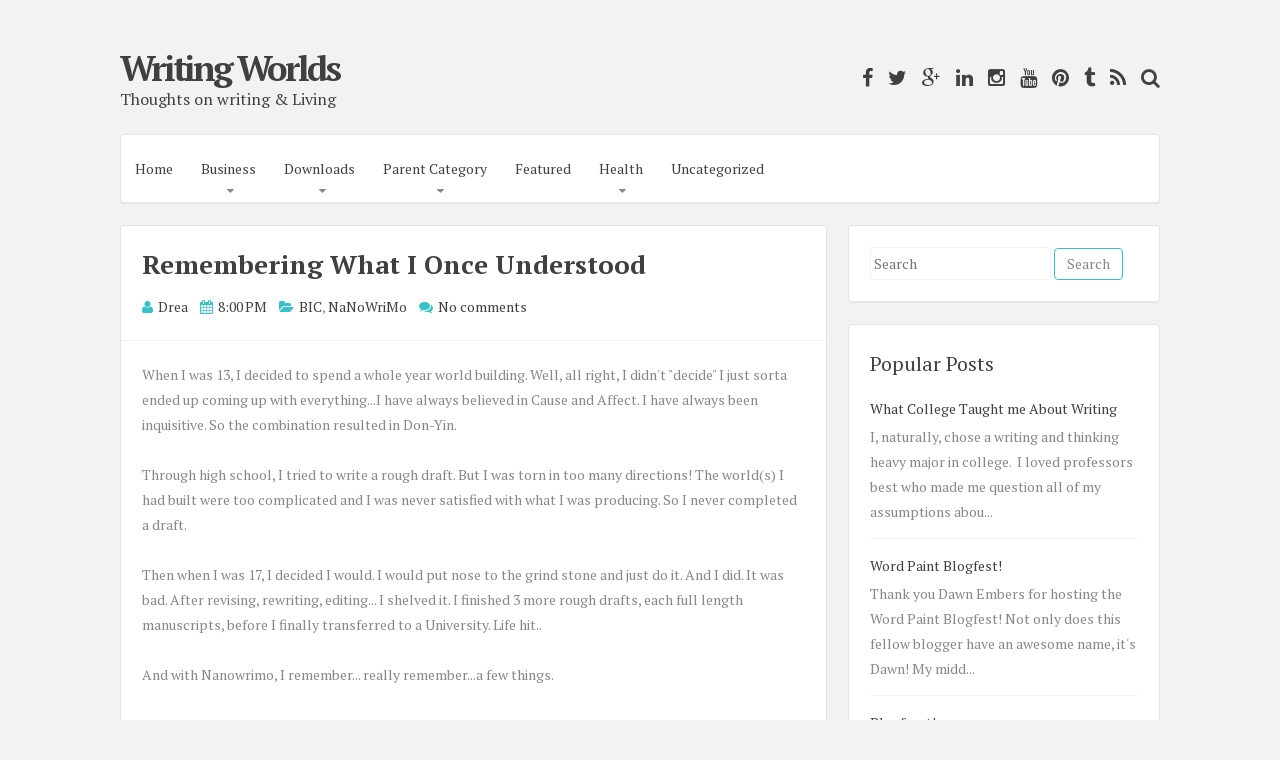

--- FILE ---
content_type: text/html; charset=UTF-8
request_url: https://dreamooresworlds.blogspot.com/2010/12/remembering-what-i-once-understood.html
body_size: 31475
content:
<!DOCTYPE html>
<html dir='ltr' lang='en-US' xmlns='http://www.w3.org/1999/xhtml' xmlns:b='http://www.google.com/2005/gml/b' xmlns:data='http://www.google.com/2005/gml/data' xmlns:expr='http://www.google.com/2005/gml/expr'>
<head>
<link href='https://www.blogger.com/static/v1/widgets/2944754296-widget_css_bundle.css' rel='stylesheet' type='text/css'/>
<meta charset='UTF-8'/>
<meta content='width=device-width, initial-scale=1, maximum-scale=1' name='viewport'/>
<meta content='text/html; charset=UTF-8' http-equiv='Content-Type'/>
<meta content='blogger' name='generator'/>
<link href='https://dreamooresworlds.blogspot.com/favicon.ico' rel='icon' type='image/x-icon'/>
<link href='http://dreamooresworlds.blogspot.com/2010/12/remembering-what-i-once-understood.html' rel='canonical'/>
<link rel="alternate" type="application/atom+xml" title="Writing Worlds - Atom" href="https://dreamooresworlds.blogspot.com/feeds/posts/default" />
<link rel="alternate" type="application/rss+xml" title="Writing Worlds - RSS" href="https://dreamooresworlds.blogspot.com/feeds/posts/default?alt=rss" />
<link rel="service.post" type="application/atom+xml" title="Writing Worlds - Atom" href="https://www.blogger.com/feeds/5234931664324369512/posts/default" />

<link rel="alternate" type="application/atom+xml" title="Writing Worlds - Atom" href="https://dreamooresworlds.blogspot.com/feeds/2271826189479086537/comments/default" />
<!--Can't find substitution for tag [blog.ieCssRetrofitLinks]-->
<meta content='http://dreamooresworlds.blogspot.com/2010/12/remembering-what-i-once-understood.html' property='og:url'/>
<meta content='Remembering What I Once Understood' property='og:title'/>
<meta content='When I was 13, I decided to spend a whole year world building.  Well, all right, I didn&#39;t &quot;decide&quot; I just sorta ended up coming up with ever...' property='og:description'/>
<link href="//fonts.googleapis.com/css?family=PT+Serif:400,700,400italic,700italic&amp;subset=latin,latin-ext" rel="stylesheet" type="text/css">
<link href='//maxcdn.bootstrapcdn.com/font-awesome/4.3.0/css/font-awesome.min.css' rel='stylesheet'/>
<title>Remembering What I Once Understood ~ Writing Worlds</title>
<!--[if lt IE 9]> <script src="http://html5shim.googlecode.com/svn/trunk/html5.js"></script> <![endif]-->
<style id='page-skin-1' type='text/css'><!--
/*
-----------------------------------------------
Name : Semplicemente
Author : Lasantha Bandara
URL 1 : http://www.premiumbloggertemplates.com/
URL 2: http://www.bloggertipandtrick.net/
Theme URL : http://www.premiumbloggertemplates.com/semplicemente-blogger-template/
Date : May 2015
License : GNU General Public License v2 or later
This template is free for both personal and commercial use, But to satisfy the 'attribution' clause of the license, you are required to keep the footer links intact which provides due credit to its authors.
----------------------------------------------- */
body#layout ul{list-style-type:none;list-style:none}
body#layout ul li{list-style-type:none;list-style:none}
body#layout #headerbwrap {height:auto;}
body#layout #content {}
body#layout .widget_search {display:none;}
body#layout #mastheadpbt {overflow:hidden;}
body#layout #site-navigationpbt {display: none;}
body#layout .site-socialpbt {display: none;}
/* Variable definitions
====================
*/
/* Use this with templates/template-twocol.html */
.section, .widget {
margin:0;
padding:0;
}
/*--------------------------------------------------------------
Reset
--------------------------------------------------------------*/
html, body, div, span, applet, object, iframe,
h1, h2, h3, h4, h5, h6, p, blockquote, pre,
a, abbr, acronym, address, big, cite, code,
del, dfn, em, font, ins, kbd, q, s, samp,
small, strike, strong, sub, sup, tt, var,
dl, dt, dd, ol, ul, li,
fieldset, form, label, legend,
table, caption, tbody, tfoot, thead, tr, th, td {
border: 0;
font-family: inherit;
font-size: 100%;
font-style: inherit;
font-weight: inherit;
margin: 0;
outline: 0;
padding: 0;
vertical-align: baseline;
}
html {
font-size: 62.5%; /* Corrects text resizing oddly in IE6/7 when body font-size is set using em units http://clagnut.com/blog/348/#c790 */
overflow-y: scroll; /* Keeps page centered in all browsers regardless of content height */
-webkit-text-size-adjust: 100%; /* Prevents iOS text size adjust after orientation change, without disabling user zoom */
-ms-text-size-adjust:     100%; /* www.456bereastreet.com/archive/201012/controlling_text_size_in_safari_for_ios_without_disabling_user_zoom/ */
box-sizing: border-box; /* Apply a natural box layout model to the document; see http://www.paulirish.com/2012/box-sizing-border-box-ftw/ */
}
*,
*:before,
*:after { /* Inherit box-sizing to make it easier to change the property for components that leverage other behavior; see http://css-tricks.com/inheriting-box-sizing-probably-slightly-better-best-practice/ */
box-sizing: inherit;
}
body {
background: #f2f2f2; /* Fallback for when there is no custom background color defined. */
}
article,
aside,
details,
figcaption,
figure,
footer,
header,
main,
nav,
section {
display: block;
}
ol, ul {
list-style: none;
}
table { /* tables still need 'cellspacing="0"' in the markup */
border-collapse: separate;
border-spacing: 0;
}
caption, th, td {
font-weight: normal;
text-align: left;
}
blockquote:before, blockquote:after,
q:before, q:after {
content: "";
}
blockquote, q {
quotes: "" "";
}
a:focus {
outline: thin dotted;
}
a:hover,
a:active {
outline: 0;
}
a img {
border: 0;
}
/*--------------------------------------------------------------
Typography
--------------------------------------------------------------*/
body,
button,
input,
select,
textarea {
color: #888888;
font-family: 'PT Serif', sans-serif;
font-size: 14px;
line-height: 1.8;
text-rendering: optimizeLegibility;
-webkit-font-smoothing: antialiased;
-webkit-text-size-adjust: none;
}
h1, h2, h3, h4, h5, h6 {
clear: both;
color: #404040;
}
h1 {font-size: 26px;line-height:3.4rem;}
h2 {font-size: 24px;line-height:2.8rem;}
h3 {font-size: 20px;line-height:2.4rem;}
h4 {font-size: 18px;}
h5 {font-size: 15px;}
h6 {font-size: 12px;}
p {
margin-bottom: 1.5em;
}
b, strong {
font-weight: bold;
}
dfn, cite, em, i {
font-style: italic;
}
blockquote {
display: block;
padding: 15px 15px 15px 45px;
margin: 0 0 1.5em;
position: relative;
border-left: 5px solid #36c1c8;
border-right: 2px solid #36c1c8;
}
blockquote::before {
content: "\201C";
font-size: 60px;
line-height: 1;
font-weight: bold;
position: absolute;
left: 10px;
top: 5px;
}
address {
margin: 0 0 1.5em;
}
pre {
background: rgba(0,0,0,.05);
font-family: "Courier 10 Pitch", Courier, monospace;
font-size: 15px;
font-size: 1.5rem;
line-height: 1.6;
margin-bottom: 1.6em;
max-width: 100%;
overflow: auto;
padding: 1.6em;
}
code, kbd, tt, var {
font: 15px Monaco, Consolas, "Andale Mono", "DejaVu Sans Mono", monospace;
}
abbr, acronym {
border-bottom: 1px dotted #666;
cursor: help;
}
mark, ins {
background: #fff9c0;
text-decoration: none;
}
sup,
sub {
font-size: 75%;
height: 0;
line-height: 0;
position: relative;
vertical-align: baseline;
}
sup {
bottom: 1ex;
}
sub {
top: .5ex;
}
small {
font-size: 85%;
}
big {
font-size: 125%;
}
/*--------------------------------------------------------------
Elements
--------------------------------------------------------------*/
hr {
background-color: rgba(0,0,0,.05);
border: 0;
height: 1px;
margin-bottom: 1.5em;
}
ul, ol {
margin: 0 0 1.5em 3em;
}
ul {
list-style: disc;
}
ol {
list-style: decimal;
}
li > ul,
li > ol {
margin-bottom: 0;
margin-left: 1.5em;
}
dt {
font-weight: bold;
}
dd {
margin: 0 1.5em 1.5em;
}
img {
height: auto; /* Make sure images are scaled correctly. */
max-width: 100%; /* Adhere to container width. */
}
figure {
margin: 0;
}
table {
margin: 0 0 1.5em;
width: 100%;
}
th {
font-weight: bold;
}
.spaceLeft {
padding-left: 5px;
}
.spaceRight {
padding-right: 5px;
}
.spaceLeftDouble {
padding-left: 10px;
}
.spaceRightDouble {
padding-right: 10px;
}
/*--------------------------------------------------------------
Forms
--------------------------------------------------------------*/
button,
input,
select,
textarea {
font-size: 100%; /* Corrects font size not being inherited in all browsers */
margin: 0; /* Addresses margins set differently in IE6/7, F3/4, S5, Chrome */
vertical-align: baseline; /* Improves appearance and consistency in all browsers */
}
button,
input[type="button"],
input[type="reset"],
input[type="submit"] {
border: 1px solid #36c1c8;
border-radius: 4px;
background: #ffffff;
cursor: pointer; /* Improves usability and consistency of cursor style between image-type 'input' and others */
-webkit-appearance: none; /* Corrects inability to style clickable 'input' types in iOS */
line-height: 1;
padding: 8px 12px;
-o-transition: all .3s ease-in-out;
-moz-transition: all .3s ease-in-out;
-webkit-transition: all .3s ease-in-out;
transition: all .3s ease-in-out;
}
button:hover,
input[type="button"]:hover,
input[type="reset"]:hover,
input[type="submit"]:hover {
background: #36c1c8;
color: #ffffff;
}
button:focus,
input[type="button"]:focus,
input[type="reset"]:focus,
input[type="submit"]:focus,
button:active,
input[type="button"]:active,
input[type="reset"]:active,
input[type="submit"]:active {
background: #36c1c8;
color: #ffffff;
outline: none;
}
input[type="checkbox"],
input[type="radio"] {
padding: 0; /* Addresses excess padding in IE8/9 */
}
input[type="search"] {
-webkit-appearance: none; /* Addresses appearance set to searchfield in S5, Chrome */
-webkit-box-sizing: content-box; /* Addresses box sizing set to border-box in S5, Chrome (include -moz to future-proof) */
-moz-box-sizing:    content-box;
box-sizing:         content-box;
}
input[type="search"]::-webkit-search-decoration { /* Corrects inner padding displayed oddly in S5, Chrome on OSX */
-webkit-appearance: none;
}
button::-moz-focus-inner,
input::-moz-focus-inner { /* Corrects inner padding and border displayed oddly in FF3/4 www.sitepen.com/blog/2008/05/14/the-devils-in-the-details-fixing-dojos-toolbar-buttons/ */
border: 0;
padding: 0;
}
input[type="text"],
input[type="email"],
input[type="url"],
input[type="password"],
input[type="search"],
textarea {
color: #666;
border: 1px solid rgba(0,0,0,.05);
border-radius: 3px;
}
input[type="text"]:focus,
input[type="email"]:focus,
input[type="url"]:focus,
input[type="password"]:focus,
input[type="search"]:focus,
textarea:focus {
outline: none;
border: 1px solid rgba(0,0,0,.1);
}
input[type="text"],
input[type="email"],
input[type="url"],
input[type="password"],
input[type="search"] {
padding: 3px;
}
textarea {
overflow: auto; /* Removes default vertical scrollbar in IE6/7/8/9 */
padding-left: 3px;
vertical-align: top; /* Improves readability and alignment in all browsers */
width: 100%;
}
/*--------------------------------------------------------------
Navigation
--------------------------------------------------------------*/
/*--------------------------------------------------------------
Links
--------------------------------------------------------------*/
a {
color: #404040;
text-decoration:none;
-o-transition: color .3s ease-in-out;
-moz-transition: color .3s ease-in-out;
-webkit-transition: color .3s ease-in-out;
transition: color .3s ease-in-out;
}
a:hover,
a:focus,
a:active {
color: #36c1c8;
}
/*--------------------------------------------------------------
Menus
--------------------------------------------------------------*/
.main-navigationpbt ul li:hover > a,
.main-navigationpbt li.current-menu-item > a,
.main-navigationpbt li.current-menu-parent > a,
.main-navigationpbt li.current-page-ancestor > a,
.main-navigationpbt .current_page_item > a,
.main-navigationpbt .current_page_parent > a {
background: rgba(0,0,0,.03);
}
.main-navigationpbt {
clear: both;
display: block;
float: left;
width: 100%;
}
.main-navigationpbt ul {
list-style: none;
margin: 0;
padding-left: 0;
}
.main-navigationpbt li {
float: left;
position: relative;
}
.main-navigationpbt a {
display: block;
text-decoration: none;
padding: 1.5em 1em;
-o-transition: all .3s ease-in-out;
-moz-transition: all .3s ease-in-out;
-webkit-transition: all .3s ease-in-out;
transition: all .3s ease-in-out;
}
.main-navigationpbt ul li .indicator {
position: absolute;
right: 43%;
bottom: 5px;
font-family: 'FontAwesome';
font-size: 12px;
line-height: 1;
}
.main-navigationpbt ul li .indicator:before {
content: "\f0d7";
}
.main-navigationpbt ul ul li .indicator {
right: 20px;
bottom: 39%;
}
.main-navigationpbt ul ul li .indicator:before {
content: "\f0da";
}
.main-navigationpbt ul ul {
float: left;
position: absolute;
top: 67px;
left: auto;
z-index: 99999;
background: #ffffff;
border-bottom: 2px solid rgba(0,0,0,.1);
visibility:hidden;
opacity:0;
transition:visibility 0s linear 0.3s,opacity 0.3s linear;
}
.main-navigationpbt ul ul ul {
left: 100%;
top: 0;
visibility:hidden;
opacity:0;
transition:visibility 0s linear 0.3s,opacity 0.3s linear;
}
.main-navigationpbt ul ul a {
width: 200px;
font-size: 95%;
}
.main-navigationpbt ul ul li {
}
.main-navigationpbt li:hover > a {
}
.main-navigationpbt ul li:hover > ul {
visibility:visible;
opacity:1;
transition-delay:0s;
}
.main-navigationpbt ul ul li:hover > ul {
visibility:visible;
opacity:1;
transition-delay:0s;
}
.main-navigationpbt .current_page_item a,
.main-navigationpbt .current-menu-item a {
}
/* Small menu */
.menu-togglepbt {
display: none;
}
@media screen and (max-width: 768px) {
.menu-togglepbt,
.main-navigationpbt.toggled .nav-menu {
display: block;
width: 100%;
border-radius: 4px;
background: #36c1c8;
color: #ffffff;
text-align: left;
float:left;
padding: 1em;
}
.main-navigationpbt.toggled .nav-menu ul {
display: block;
left: auto;
position: relative;
top: 0;
border-bottom: 0px;
padding-left: 5%;
background: #36c1c8;
width: 100%;
opacity: 1;
visibility: visible;
}
.main-navigationpbt.toggled ul ul a {
font-size: 100%;
width: 100%;
}
.menu-togglepbt i {
float:right;
}
.main-navigationpbt ul {
display: none;
}
.main-navigationpbt li {
width: 100%;
}
.main-navigationpbt a {
padding: .5em;
color: #ffffff;
border-bottom: 1px solid rgba(0,0,0,.05);
}
.main-navigationpbt a:hover {
color: #ffffff;
}
.main-small-navigation .menu a {
}
}
/*--------------------------------------------------------------
Accessibility
--------------------------------------------------------------*/
/* Text meant only for screen readers */
.screen-reader-text {
clip: rect(1px, 1px, 1px, 1px);
position: absolute !important;
height: 1px;
width: 1px;
overflow: hidden;
}
.screen-reader-text:hover,
.screen-reader-text:active,
.screen-reader-text:focus {
background-color: #f1f1f1;
border-radius: 3px;
box-shadow: 0 0 2px 2px rgba(0, 0, 0, 0.6);
clip: auto !important;
color: #21759b;
display: block;
font-size: 14px;
font-weight: bold;
height: auto;
left: 5px;
line-height: normal;
padding: 15px 23px 14px;
text-decoration: none;
top: 5px;
width: auto;
z-index: 100000; /* Above WP toolbar */
}
/*--------------------------------------------------------------
Clearings
--------------------------------------------------------------*/
.clear:before,
.clear:after,
.entry-content:before,
.entry-content:after,
.site-headerpbt:before,
.site-headerpbt:after,
.site-contentpbt:before,
.site-contentpbt:after,
.site-footerpbt:before,
.site-footerpbt:after,
footer.entry-footerpbt:before,
footer.entry-footerpbt:after,
header.entry-header:before,
header.entry-header:after,
.nav-links:before,
.nav-links:after {
content: '';
display: table;
}
.clear:after,
.entry-content:after,
.site-headerpbt:after,
.site-contentpbt:after,
.site-footerpbt:after,
footer.entry-footerpbt:after,
header.entry-header:after,
.nav-links:after {
clear: both;
}
/*--------------------------------------------------------------
Widgets
--------------------------------------------------------------*/
#secondarypbt .widget {
margin: 0 0 1.5em;
padding: 1.5em;
}
/* Make sure select elements fit in widgets */
.widget select {
max-width: 100%;
}
/* Search widget */
.widget_search .search-submitpbt {
/*display: none;*/
}
#secondarypbt .widget h2 {
font-size: 20px;
line-height: 1.8;
}
#secondarypbt .widget h3 {
font-size: 20px;
line-height: 1.8;
}
/*
.widget-title {
border-bottom: 1px solid rgba(0,0,0,.05);
margin-bottom: 1em;
}
.widget-title h3 {
display: inline-block;
border-bottom: 1px solid #36c1c8;
margin-bottom: -1px;
padding: 3px 0;
font-weight: 400;
letter-spacing: -1px;
}
*/
/*--------------------------------------------------------------
Content
--------------------------------------------------------------*/
#pagepbt {
max-width: 1040px;
margin: 30px auto;
}
header.site-headerpbt {
margin-bottom: 1.5em;
}
#primarypbt {
width: 70%;
float:left;
padding-right: 1.5em;
}
#secondarypbt {
width: 30%;
float:right;
}
.site-brandingpbt, .site-socialpbt {
padding: 1.5em 0;
}
.site-brandingpbt {
float:left;
width: 50%;
}
.site-socialpbt {
float: right;
padding: 1.5em 0 0 0;
width: 50%;
text-align: right;
font-size: 20px;
}
.main-navigationpbt, .hentry, #secondarypbt .widget, header.page-header, #comments {
background: #ffffff;
border: 1px solid rgba(0,0,0,.1);
border-bottom: 2px solid rgba(0,0,0,.1);
-webkit-border-radius: 4px;
-moz-border-radius: 4px;
border-radius: 4px;
}
header.entry-header, footer.entry-footerpbt {
padding: 0 1.5em;
}
header.entry-header {
padding: 1.5em;
border-bottom: 1px solid rgba(0,0,0,.05);
}
header.page-header {
padding: 1.5em;
margin-bottom: 1.5em;
}
header.page-header h1 span {
font-weight: 700;
letter-spacing: -1px;
}
header.entry-header .entry-title {
font-weight: 700;
margin-bottom: 0.5em;
}
footer.entry-footerpbt {
padding: 1.5em;
border-top: 1px solid rgba(0,0,0,.05);
}
.entry-featuredImg {
position: relative;
}
.entry-featuredImg img {
display: block;
width:100%;
-webkit-border-top-left-radius: 4px;
-webkit-border-top-right-radius: 4px;
-moz-border-radius-topleft: 4px;
-moz-border-radius-topright: 4px;
border-top-left-radius: 4px;
border-top-right-radius: 4px;
}
span.overlay-img {
background:url(https://blogger.googleusercontent.com/img/b/R29vZ2xl/AVvXsEirt6MlvjGJi_ng_6s7lsEolrdWennm_NbBnEBDHY4BDI0VHgtiVnv1N2cNKVDHpG2onlcRjQwhTLU3RxxOw0AkMUWaV2IrOaduyhmocnR-UJ6rgN_wkRtBvsvPpasDbkOu8ihVwLqA628p/s1600/goto.png) center center no-repeat black;
height: 100%;
position: absolute;
width: 100%;
z-index: 10;
opacity: 0;
-webkit-border-top-left-radius: 4px;
-webkit-border-top-right-radius: 4px;
-moz-border-radius-topleft: 4px;
-moz-border-radius-topright: 4px;
border-top-left-radius: 4px;
border-top-right-radius: 4px;
}
#secondarypbt .widget ul {
margin: 0;
padding: 0;
list-style-type: none;
}
#secondarypbt .widget ul li {
border-bottom: 1px solid rgba(0,0,0,.05);
padding: 1em 0;
}
h1.site-titlenbt {
font-weight: 700;
letter-spacing: -3px;
font-size: 35px;
}
h2.site-descriptionnbt {
font-weight: 300;
font-size: 16px;
}
.posted-on, .byline, .comments-link, .cat-links, .entry-format {
padding-right: 15px;
font-weight: 300;
}
.comment-metadata .edit-link {
display: block;
float: none;
}
.readMoreLinkpbt {
float: right;
padding: 8px 12px;
border-radius: 4px;
border: 1px solid #36c1c8;
line-height: 1;
-o-transition: all .3s ease-in-out;
-moz-transition: all .3s ease-in-out;
-webkit-transition: all .3s ease-in-out;
transition: all .3s ease-in-out;
}
.readMoreLinkpbt:hover {
background: #36c1c8;
}
.readMoreLinkpbt:hover a {
color: #ffffff;
}
.dataBottom a {
border: 1px solid #36c1c8;
border-radius: 4px;
display: inline-block;
margin: 2px 0;
padding: 0px 5px;
font-weight: 300;
-o-transition: all .3s ease-in-out;
-moz-transition: all .3s ease-in-out;
-webkit-transition: all .3s ease-in-out;
transition: all .3s ease-in-out;
}
.dataBottom a:hover {
background: #36c1c8;
color: #ffffff;
}
.entry-metapbt i {
color: #36c1c8;
margin-right: 2px;
}
.topSearchFormpbt {
display:none;
float: right;
padding-top: 8px;
width: 100%;
}
.topSearchFormpbt input {
width:100%;
border: 1px solid rgba(0,0,0,.1);
border-bottom: 2px solid rgba(0,0,0,.1);
border-radius: 4px;
outline: none;
}
.topSearchFormpbt input[type="submit"] {
display: none;
}
.topSearchFormpbt input:focus {
border: 1px solid rgba(0,0,0,.1);
border-bottom: 2px solid rgba(0,0,0,.1);
}
.top-search {
cursor:pointer;
}
.top-search.active {
color: #36c1c8;
}
.nav-links, .comments-title {
background: #ffffff;
border: 1px solid rgba(0,0,0,.1);
border-bottom: 2px solid rgba(0,0,0,.1);
border-radius: 4px;
}
.paging-navigation .nav-links, .comments-title {
padding: 1.5em;
}
.nav-next {
float: right;
}
.nav-previous {
float: left;
}
.post-navigation .nav-previous {
width: 50%;
padding: 1.5em;
float: left;
}
.post-navigation .nav-next {
width: 50%;
text-align: right;
padding: 1.5em;
border-left: 1px solid rgba(0,0,0,.1);
float: right;
}
.page-content {
background: #ffffff;
padding: 1.5em !important;
border: 1px solid rgba(0,0,0,.1);
border-bottom: 2px solid rgba(0,0,0,.1);
border-radius: 4px;
}
.taxonomy-description {
margin-top: 1.5em;
}
.site-infopbt {
font-size: 95%;
text-align: center;
margin-top: 20px;
}
.comment-awaiting-moderation {
color: #ff0000;
}
/*--------------------------------------------------------------
Posts and pages
--------------------------------------------------------------*/
.hentry {
margin: 0 0 1.5em;
}
.entry-content {
margin: 1.5em 0 0;
padding: 0 1.5em;
}
/*--------------------------------------------------------------
Media
--------------------------------------------------------------*/
/* Make sure embeds and iframes fit their containers */
embed,
iframe,
object {
max-width: 100%;
}
@media all and (max-width: 1180px) {
body {
margin: 0 30px;
}
#pagepbt {
max-width: 985px;
margin: 30px auto;
}
}
@media all and (max-width: 985px) {
body {
margin: 0 20px;
}
#pagepbt {
max-width: 750px;
margin: 20px auto;
}
.site-brandingpbt {
width: 100%;
text-align:center;
}
.site-socialpbt {
width: 100%;
text-align: center;
padding: 0;
padding-bottom: 1em;
}
#primarypbt, #secondarypbt {
width: 100%;
padding-right: 0em;
}
#secondarypbt {
-webkit-column-count: 2;
-webkit-column-gap: 15px;
-moz-column-count: 2;
-moz-column-gap: 15px;
column-count: 2;
column-gap: 15px;
}
#secondarypbt .widget {
-webkit-column-break-inside: avoid;
-moz-column-break-inside: avoid;
column-break-inside: avoid;
}
.site-brandingpbt {
text-align: center !important;
}
}
@media all and (max-width: 767px) {
#pagepbt {
max-width: 445px;
margin: 20px auto;
}
.posted-on, .byline, .comments-link, .cat-links, .entry-format {
display: block;
}
#secondarypbt {
-webkit-column-count: auto;
-webkit-column-gap: initial;
-moz-column-count: auto;
-moz-column-gap: initial;
column-count: auto;
column-gap: initial;
}
#secondarypbt .widget {
-webkit-column-break-inside: initial;
-moz-column-break-inside: initial;
column-break-inside: initial;
}
h1 {font-size: 22px;line-height:2.8rem;}
h2 {font-size: 20px;line-height:2rem;}
h3 {font-size: 16px;line-height:1.6rem;}
h4 {font-size: 13px;}
h5 {font-size: 10px;}
h6 {font-size: 8px;}
/*
.widget-title h3 {
padding: 5px 0;
}
*/
}
@media all and (max-width: 479px) {
#pagepbt {
max-width: 297px;
margin: 20px auto;
}
}
h2.date-header {
margin: 10px 0px;
display: none;
}
.main .widget {
margin: 0 0 5px;
padding: 0 0 2px;
}
.main .Blog {
border-bottom-width: 0;
}
#header .description {
}
/* Comments----------------------------------------------- */
#comments {
padding:10px 20px;
margin-bottom:20px;
}
#comments h4 {
font-size:22px;
margin-bottom:10px;
}
#comments ol {
margin-left:0;
}
.deleted-comment {
font-style: italic;
color: gray;
}
#blog-pager-newer-link {
float: left;
}
#blog-pager-older-link {
float: right;
}
#blog-pager {
text-align: center;
padding:5px;
margin:10px 0;
}
.feed-links {
clear: both;
}
.comment-form {
}
#navbar-iframe {
height: 0;
visibility: hidden;
display: none;
}
.author-profile {
background: #f6f6f6;
border: 1px solid #eee;
margin: 10px 0 10px 0;
padding: 8px 15px;
overflow: hidden;
}
.author-profile img {
border: 1px solid #ddd;
float: left;
margin-right: 10px;
}
.post-iconspbt {
margin: 5px 0 0 0;
padding: 0px 10px;
}
.post-locationpbt {
margin: 5px 0;
padding: 5px 15px;
}
.related-postbwrap {
margin: 10px auto 0;
padding: 10px 20px;
}
.related-postbwrap h4 {
font-weight: bold;
margin: 10px 0;
}
.related-post-style-2,.related-post-style-2 li {
list-style: none;
margin: 0;
padding: 0;
}
.related-post-style-2 li {
border-top: 0px solid #eee;
overflow: hidden;
padding: 10px 0px;
}
.related-post-style-2 li:first-child {
border-top: none;
}
.related-post-style-2 .related-post-item-thumbnail {
width: 80px;
height: 80px;
max-width: none;
max-height: none;
background-color: transparent;
border: none;
float: left;
margin: 2px 10px 0 0;
padding: 0;
}
.related-post-style-2 .related-post-item-title {
font-weight: normal;
font-size: 100%;
}
.related-post-style-2 .related-post-item-summary {
display: block;
}
.pbtsharethisbutt {
overflow: hidden;
padding: 10px 0 5px;
margin: 0;
}
.pbtsharethisbutt ul {
list-style: none;
list-style-type: none;
margin: 0;
padding: 0;
}
.pbtsharethisbutt ul li {
float: left;
margin: 0;
padding: 0;
}
.pbtsharethisbutt ul li a {
padding: 0 10px;
display: inline-block;
}
.pbtsharethisbutt ul li a:hover {
}
.separator a[style="margin-left: 1em; margin-right: 1em;"] {margin-left: auto!important;margin-right: auto!important;}
.separator a[style="clear: left; float: left; margin-bottom: 1em; margin-right: 1em;"] {clear: none !important; float: none !important; margin-bottom: 0em !important; margin-right: 0em !important;}
.separator a[style="clear: left; float: left; margin-bottom: 1em; margin-right: 1em;"] img {float: left !important; margin: 0px 10px 10px 0px;}
.separator a[style="clear: right; float: right; margin-bottom: 1em; margin-left: 1em;"] {clear: none !important; float: none !important; margin-bottom: 0em !important; margin-left: 0em !important;}
.separator a[style="clear: right; float: right; margin-bottom: 1em; margin-left: 1em;"] img {float: right !important; margin: 0px 0px 10px 10px;}
.PopularPosts .widget-content ul li {
padding:6px 0px;
}
.reaction-buttons table{
border:none;
margin-bottom:5px;
}
.reaction-buttons table, .reaction-buttons td{
border:none !important;
}
.pbtthumbimg {
float:left;
margin:0px 10px 5px 0px;
padding:4px;
border:0px solid #eee;
background:none;
width:200px;
height:auto;
}

--></style>
<script src='https://ajax.googleapis.com/ajax/libs/jquery/1.11.2/jquery.min.js' type='text/javascript'></script>
<script type='text/javascript'>
//<![CDATA[

/*! jQuery Migrate v1.2.1 | (c) 2005, 2013 jQuery Foundation, Inc. and other contributors | jquery.org/license */
jQuery.migrateMute===void 0&&(jQuery.migrateMute=!0),function(e,t,n){function r(n){var r=t.console;i[n]||(i[n]=!0,e.migrateWarnings.push(n),r&&r.warn&&!e.migrateMute&&(r.warn("JQMIGRATE: "+n),e.migrateTrace&&r.trace&&r.trace()))}function a(t,a,i,o){if(Object.defineProperty)try{return Object.defineProperty(t,a,{configurable:!0,enumerable:!0,get:function(){return r(o),i},set:function(e){r(o),i=e}}),n}catch(s){}e._definePropertyBroken=!0,t[a]=i}var i={};e.migrateWarnings=[],!e.migrateMute&&t.console&&t.console.log&&t.console.log("JQMIGRATE: Logging is active"),e.migrateTrace===n&&(e.migrateTrace=!0),e.migrateReset=function(){i={},e.migrateWarnings.length=0},"BackCompat"===document.compatMode&&r("jQuery is not compatible with Quirks Mode");var o=e("<input/>",{size:1}).attr("size")&&e.attrFn,s=e.attr,u=e.attrHooks.value&&e.attrHooks.value.get||function(){return null},c=e.attrHooks.value&&e.attrHooks.value.set||function(){return n},l=/^(?:input|button)$/i,d=/^[238]$/,p=/^(?:autofocus|autoplay|async|checked|controls|defer|disabled|hidden|loop|multiple|open|readonly|required|scoped|selected)$/i,f=/^(?:checked|selected)$/i;a(e,"attrFn",o||{},"jQuery.attrFn is deprecated"),e.attr=function(t,a,i,u){var c=a.toLowerCase(),g=t&&t.nodeType;return u&&(4>s.length&&r("jQuery.fn.attr( props, pass ) is deprecated"),t&&!d.test(g)&&(o?a in o:e.isFunction(e.fn[a])))?e(t)[a](i):("type"===a&&i!==n&&l.test(t.nodeName)&&t.parentNode&&r("Can't change the 'type' of an input or button in IE 6/7/8"),!e.attrHooks[c]&&p.test(c)&&(e.attrHooks[c]={get:function(t,r){var a,i=e.prop(t,r);return i===!0||"boolean"!=typeof i&&(a=t.getAttributeNode(r))&&a.nodeValue!==!1?r.toLowerCase():n},set:function(t,n,r){var a;return n===!1?e.removeAttr(t,r):(a=e.propFix[r]||r,a in t&&(t[a]=!0),t.setAttribute(r,r.toLowerCase())),r}},f.test(c)&&r("jQuery.fn.attr('"+c+"') may use property instead of attribute")),s.call(e,t,a,i))},e.attrHooks.value={get:function(e,t){var n=(e.nodeName||"").toLowerCase();return"button"===n?u.apply(this,arguments):("input"!==n&&"option"!==n&&r("jQuery.fn.attr('value') no longer gets properties"),t in e?e.value:null)},set:function(e,t){var a=(e.nodeName||"").toLowerCase();return"button"===a?c.apply(this,arguments):("input"!==a&&"option"!==a&&r("jQuery.fn.attr('value', val) no longer sets properties"),e.value=t,n)}};var g,h,v=e.fn.init,m=e.parseJSON,y=/^([^<]*)(<[\w\W]+>)([^>]*)$/;e.fn.init=function(t,n,a){var i;return t&&"string"==typeof t&&!e.isPlainObject(n)&&(i=y.exec(e.trim(t)))&&i[0]&&("<"!==t.charAt(0)&&r("$(html) HTML strings must start with '<' character"),i[3]&&r("$(html) HTML text after last tag is ignored"),"#"===i[0].charAt(0)&&(r("HTML string cannot start with a '#' character"),e.error("JQMIGRATE: Invalid selector string (XSS)")),n&&n.context&&(n=n.context),e.parseHTML)?v.call(this,e.parseHTML(i[2],n,!0),n,a):v.apply(this,arguments)},e.fn.init.prototype=e.fn,e.parseJSON=function(e){return e||null===e?m.apply(this,arguments):(r("jQuery.parseJSON requires a valid JSON string"),null)},e.uaMatch=function(e){e=e.toLowerCase();var t=/(chrome)[ \/]([\w.]+)/.exec(e)||/(webkit)[ \/]([\w.]+)/.exec(e)||/(opera)(?:.*version|)[ \/]([\w.]+)/.exec(e)||/(msie) ([\w.]+)/.exec(e)||0>e.indexOf("compatible")&&/(mozilla)(?:.*? rv:([\w.]+)|)/.exec(e)||[];return{browser:t[1]||"",version:t[2]||"0"}},e.browser||(g=e.uaMatch(navigator.userAgent),h={},g.browser&&(h[g.browser]=!0,h.version=g.version),h.chrome?h.webkit=!0:h.webkit&&(h.safari=!0),e.browser=h),a(e,"browser",e.browser,"jQuery.browser is deprecated"),e.sub=function(){function t(e,n){return new t.fn.init(e,n)}e.extend(!0,t,this),t.superclass=this,t.fn=t.prototype=this(),t.fn.constructor=t,t.sub=this.sub,t.fn.init=function(r,a){return a&&a instanceof e&&!(a instanceof t)&&(a=t(a)),e.fn.init.call(this,r,a,n)},t.fn.init.prototype=t.fn;var n=t(document);return r("jQuery.sub() is deprecated"),t},e.ajaxSetup({converters:{"text json":e.parseJSON}});var b=e.fn.data;e.fn.data=function(t){var a,i,o=this[0];return!o||"events"!==t||1!==arguments.length||(a=e.data(o,t),i=e._data(o,t),a!==n&&a!==i||i===n)?b.apply(this,arguments):(r("Use of jQuery.fn.data('events') is deprecated"),i)};var j=/\/(java|ecma)script/i,w=e.fn.andSelf||e.fn.addBack;e.fn.andSelf=function(){return r("jQuery.fn.andSelf() replaced by jQuery.fn.addBack()"),w.apply(this,arguments)},e.clean||(e.clean=function(t,a,i,o){a=a||document,a=!a.nodeType&&a[0]||a,a=a.ownerDocument||a,r("jQuery.clean() is deprecated");var s,u,c,l,d=[];if(e.merge(d,e.buildFragment(t,a).childNodes),i)for(c=function(e){return!e.type||j.test(e.type)?o?o.push(e.parentNode?e.parentNode.removeChild(e):e):i.appendChild(e):n},s=0;null!=(u=d[s]);s++)e.nodeName(u,"script")&&c(u)||(i.appendChild(u),u.getElementsByTagName!==n&&(l=e.grep(e.merge([],u.getElementsByTagName("script")),c),d.splice.apply(d,[s+1,0].concat(l)),s+=l.length));return d});var Q=e.event.add,x=e.event.remove,k=e.event.trigger,N=e.fn.toggle,T=e.fn.live,M=e.fn.die,S="ajaxStart|ajaxStop|ajaxSend|ajaxComplete|ajaxError|ajaxSuccess",C=RegExp("\\b(?:"+S+")\\b"),H=/(?:^|\s)hover(\.\S+|)\b/,A=function(t){return"string"!=typeof t||e.event.special.hover?t:(H.test(t)&&r("'hover' pseudo-event is deprecated, use 'mouseenter mouseleave'"),t&&t.replace(H,"mouseenter$1 mouseleave$1"))};e.event.props&&"attrChange"!==e.event.props[0]&&e.event.props.unshift("attrChange","attrName","relatedNode","srcElement"),e.event.dispatch&&a(e.event,"handle",e.event.dispatch,"jQuery.event.handle is undocumented and deprecated"),e.event.add=function(e,t,n,a,i){e!==document&&C.test(t)&&r("AJAX events should be attached to document: "+t),Q.call(this,e,A(t||""),n,a,i)},e.event.remove=function(e,t,n,r,a){x.call(this,e,A(t)||"",n,r,a)},e.fn.error=function(){var e=Array.prototype.slice.call(arguments,0);return r("jQuery.fn.error() is deprecated"),e.splice(0,0,"error"),arguments.length?this.bind.apply(this,e):(this.triggerHandler.apply(this,e),this)},e.fn.toggle=function(t,n){if(!e.isFunction(t)||!e.isFunction(n))return N.apply(this,arguments);r("jQuery.fn.toggle(handler, handler...) is deprecated");var a=arguments,i=t.guid||e.guid++,o=0,s=function(n){var r=(e._data(this,"lastToggle"+t.guid)||0)%o;return e._data(this,"lastToggle"+t.guid,r+1),n.preventDefault(),a[r].apply(this,arguments)||!1};for(s.guid=i;a.length>o;)a[o++].guid=i;return this.click(s)},e.fn.live=function(t,n,a){return r("jQuery.fn.live() is deprecated"),T?T.apply(this,arguments):(e(this.context).on(t,this.selector,n,a),this)},e.fn.die=function(t,n){return r("jQuery.fn.die() is deprecated"),M?M.apply(this,arguments):(e(this.context).off(t,this.selector||"**",n),this)},e.event.trigger=function(e,t,n,a){return n||C.test(e)||r("Global events are undocumented and deprecated"),k.call(this,e,t,n||document,a)},e.each(S.split("|"),function(t,n){e.event.special[n]={setup:function(){var t=this;return t!==document&&(e.event.add(document,n+"."+e.guid,function(){e.event.trigger(n,null,t,!0)}),e._data(this,n,e.guid++)),!1},teardown:function(){return this!==document&&e.event.remove(document,n+"."+e._data(this,n)),!1}}})}(jQuery,window);

//]]>
</script>
<script type='text/javascript'>
//<![CDATA[

function showrecentcomments(json){for(var i=0;i<a_rc;i++){var b_rc=json.feed.entry[i];var c_rc;if(i==json.feed.entry.length)break;for(var k=0;k<b_rc.link.length;k++){if(b_rc.link[k].rel=='alternate'){c_rc=b_rc.link[k].href;break;}}c_rc=c_rc.replace("#","#comment-");var d_rc=c_rc.split("#");d_rc=d_rc[0];var e_rc=d_rc.split("/");e_rc=e_rc[5];e_rc=e_rc.split(".html");e_rc=e_rc[0];var f_rc=e_rc.replace(/-/g," ");f_rc=f_rc.link(d_rc);var g_rc=b_rc.published.$t;var h_rc=g_rc.substring(0,4);var i_rc=g_rc.substring(5,7);var j_rc=g_rc.substring(8,10);var k_rc=new Array();k_rc[1]="Jan";k_rc[2]="Feb";k_rc[3]="Mar";k_rc[4]="Apr";k_rc[5]="May";k_rc[6]="Jun";k_rc[7]="Jul";k_rc[8]="Aug";k_rc[9]="Sep";k_rc[10]="Oct";k_rc[11]="Nov";k_rc[12]="Dec";if("content" in b_rc){var l_rc=b_rc.content.$t;}else if("summary" in b_rc){var l_rc=b_rc.summary.$t;}else var l_rc="";var re=/<\S[^>]*>/g;l_rc=l_rc.replace(re,"");if(m_rc==true)document.write('On '+k_rc[parseInt(i_rc,10)]+' '+j_rc+' ');document.write('<a href="'+c_rc+'">'+b_rc.author[0].name.$t+'</a> commented');if(n_rc==true)document.write(' on '+f_rc);document.write(': ');if(l_rc.length<o_rc){document.write('<i>&#8220;');document.write(l_rc);document.write('&#8221;</i><br/><br/>');}else{document.write('<i>&#8220;');l_rc=l_rc.substring(0,o_rc);var p_rc=l_rc.lastIndexOf(" ");l_rc=l_rc.substring(0,p_rc);document.write(l_rc+'&hellip;&#8221;</i>');document.write('<br/><br/>');}}}

function rp(json){document.write('<ul>');for(var i=0;i<numposts;i++){document.write('<li>');var entry=json.feed.entry[i];var posttitle=entry.title.$t;var posturl;if(i==json.feed.entry.length)break;for(var k=0;k<entry.link.length;k++){if(entry.link[k].rel=='alternate'){posturl=entry.link[k].href;break}}posttitle=posttitle.link(posturl);var readmorelink="(more)";readmorelink=readmorelink.link(posturl);var postdate=entry.published.$t;var cdyear=postdate.substring(0,4);var cdmonth=postdate.substring(5,7);var cdday=postdate.substring(8,10);var monthnames=new Array();monthnames[1]="Jan";monthnames[2]="Feb";monthnames[3]="Mar";monthnames[4]="Apr";monthnames[5]="May";monthnames[6]="Jun";monthnames[7]="Jul";monthnames[8]="Aug";monthnames[9]="Sep";monthnames[10]="Oct";monthnames[11]="Nov";monthnames[12]="Dec";if("content"in entry){var postcontent=entry.content.$t}else if("summary"in entry){var postcontent=entry.summary.$t}else var postcontent="";var re=/<\S[^>]*>/g;postcontent=postcontent.replace(re,"");document.write(posttitle);if(showpostdate==true)document.write(' - '+monthnames[parseInt(cdmonth,10)]+' '+cdday);if(showpostsummary==true){if(postcontent.length<numchars){document.write(postcontent)}else{postcontent=postcontent.substring(0,numchars);var quoteEnd=postcontent.lastIndexOf(" ");postcontent=postcontent.substring(0,quoteEnd);document.write(postcontent+'...'+readmorelink)}}document.write('</li>')}document.write('</ul>')}

//]]>
</script>
<script type='text/javascript'>
summary_noimg = 400;
summary_img = 300;
img_thumb_height = 150;
img_thumb_width = 200; 
</script>
<script type='text/javascript'>
//<![CDATA[

function removeHtmlTag(strx,chop){ 
	if(strx.indexOf("<")!=-1)
	{
		var s = strx.split("<"); 
		for(var i=0;i<s.length;i++){ 
			if(s[i].indexOf(">")!=-1){ 
				s[i] = s[i].substring(s[i].indexOf(">")+1,s[i].length); 
			} 
		} 
		strx =  s.join(""); 
	}
	chop = (chop < strx.length-1) ? chop : strx.length-2; 
	while(strx.charAt(chop-1)!=' ' && strx.indexOf(' ',chop)!=-1) chop++; 
	strx = strx.substring(0,chop-1); 
	return strx+'...'; 
}

function createSummaryAndThumb(pID){
	var div = document.getElementById(pID);
	var imgtag = "";
	var img = div.getElementsByTagName("img");
	var summ = summary_noimg;
	if(img.length>=1) {	
		imgtag = '<img src="'+img[0].src+'" class="pbtthumbimg"/>';
		summ = summary_img;
	}
	
	var summary = imgtag + '<div>' + removeHtmlTag(div.innerHTML,summ) + '</div>';
	div.innerHTML = summary;
}

//]]>
</script>
<link href='https://www.blogger.com/dyn-css/authorization.css?targetBlogID=5234931664324369512&amp;zx=d2d7b1b9-d04d-4e11-947c-d911f4f7c5dc' media='none' onload='if(media!=&#39;all&#39;)media=&#39;all&#39;' rel='stylesheet'/><noscript><link href='https://www.blogger.com/dyn-css/authorization.css?targetBlogID=5234931664324369512&amp;zx=d2d7b1b9-d04d-4e11-947c-d911f4f7c5dc' rel='stylesheet'/></noscript>
<meta name='google-adsense-platform-account' content='ca-host-pub-1556223355139109'/>
<meta name='google-adsense-platform-domain' content='blogspot.com'/>

<!-- data-ad-client=ca-pub-9031299791908184 -->

</head>
<body>
<div id='pagepbt'>
<header class='site-headerpbt' id='mastheadpbt' role='banner'>
<div class='site-brandingpbt'>
<div class='headersec section' id='headersec'><div class='widget Header' data-version='1' id='Header1'>
<div id='header-inner'>
<div class='titlewrapper'>
<h1 class='site-titlenbt'>
<a href='https://dreamooresworlds.blogspot.com/'>Writing Worlds</a>
</h1>
</div>
<h2 class='site-descriptionnbt'>Thoughts on writing &amp; Living</h2>
</div>
</div></div>
</div>
<div class='site-socialpbt'>
<div class='socialLinepbt'>
<a href='#' rel='nofollow' target='_blank' title='Facebook'><i class='fa spaceLeftDouble fa-facebook'></i></a>
<a href='#' rel='nofollow' target='_blank' title='Twitter'><i class='fa spaceLeftDouble fa-twitter'></i></a>
<a href='#' rel='nofollow' target='_blank' title='Google Plus'><i class='fa spaceLeftDouble fa-google-plus'></i></a>
<a href='#' rel='nofollow' target='_blank' title='Linkedin'><i class='fa spaceLeftDouble fa-linkedin'></i></a>
<a href='#' rel='nofollow' target='_blank' title='Instagram'><i class='fa spaceLeftDouble fa-instagram'></i></a>
<a href='#' rel='nofollow' target='_blank' title='YouTube'><i class='fa spaceLeftDouble fa-youtube'></i></a>
<a href='#' rel='nofollow' target='_blank' title='Pinterest'><i class='fa spaceLeftDouble fa-pinterest'></i></a>
<a href='#' rel='nofollow' target='_blank' title='Tumblr'><i class='fa spaceLeftDouble fa-tumblr'></i></a>
<a href='https://dreamooresworlds.blogspot.com/feeds/posts/default' target='_blank' title='RSS'><i class='fa spaceLeftDouble fa-rss'></i></a>
<a class='top-search' href='#'><i class='fa spaceLeftDouble fa-search'></i></a>
</div>
<div class='topSearchFormpbt'>
<form action='/search' class='search-formpbt' method='get' role='search'>
<label>
<span class='screen-reader-text'>Search for:</span>
<input class='search-fieldpbt' name='q' placeholder='Search' title='Search for:' type='search' value=''/>
</label>
<input class='search-submitpbt' type='submit' value='Search'/>
</form>
</div>
</div>
<nav class='main-navigationpbt' id='site-navigationpbt' role='navigation'>
<button class='menu-togglepbt'>Menu<i class='fa fa-align-justify'></i></button>
<div class='menu-pbt-container'>
<ul class='menupbt'>
<li><a href='https://dreamooresworlds.blogspot.com/'>Home</a></li>
<li><a href='#'>Business</a>
<ul class='sub-menu'>
<li><a href='#'>Internet</a></li>
<li><a href='#'>Market</a></li>
<li><a href='#'>Stock</a></li>
</ul>
</li>
<li><a href='#'>Downloads</a>
<ul class='sub-menu'>
<li><a href='#'>Dvd</a></li>
<li><a href='#'>Games</a></li>
<li><a href='#'>Software</a>
<ul class='sub-menu'>
<li><a href='#'>Office</a>
</li>
</ul>
</li>
</ul>
</li>
<li><a href='#'>Parent Category</a>
<ul class='sub-menu'>
<li><a href='#'>Child Category 1</a>
<ul class='sub-menu'>
<li><a href='#'>Sub Child Category 1</a></li>
<li><a href='#'>Sub Child Category 2</a></li>
<li><a href='#'>Sub Child Category 3</a></li>
</ul>
</li>
<li><a href='#'>Child Category 2</a></li>
<li><a href='#'>Child Category 3</a></li>
<li><a href='#'>Child Category 4</a></li>
</ul>
</li>
<li><a href='#'>Featured</a></li>
<li><a href='#'>Health</a>
<ul class='sub-menu'>
<li><a href='#'>Childcare</a></li>
<li><a href='#'>Doctors</a></li>
</ul>
</li>
<li><a href='#'>Uncategorized</a></li>
</ul>
</div>
</nav><!-- #site-navigation -->
</header><!-- #masthead -->
<div class='site-contentpbt' id='contentpbt'>
<div class='content-areapbt' id='primarypbt'>
<div class='site-mainpbt' id='mainpbt' role='main'>
<div class='mainblogsec section' id='mainblogsec'><div class='widget Blog' data-version='1' id='Blog1'>
<div class='blog-posts hfeed'>
<!--Can't find substitution for tag [defaultAdStart]-->

          <div class="date-outer">
        
<h2 class='date-header'><span>Wednesday, December 1, 2010</span></h2>

          <div class="date-posts">
        
<div class='post-outer'>
<article class='post hentry' itemprop='blogPost' itemscope='itemscope' itemtype='http://schema.org/BlogPosting'>
<a name='2271826189479086537'></a>
<header class='entry-header'>
<h1 class='post-title entry-title' itemprop='name'>
<a href='https://dreamooresworlds.blogspot.com/2010/12/remembering-what-i-once-understood.html'>Remembering What I Once Understood</a>
</h1>
<div class='entry-metapbt'>
<span class='post-author vcard'><i class='fa fa-user'></i>&nbsp;<span class='fn' itemprop='author' itemscope='itemscope' itemtype='http://schema.org/Person'><meta content='https://www.blogger.com/profile/16893913543460569392' itemprop='url'/><a class='g-profile' href='https://www.blogger.com/profile/16893913543460569392' rel='author' title='author profile'><span itemprop='name'>Drea</span></a></span></span>&nbsp;&nbsp;&nbsp;
<i class='fa fa-calendar'></i>&nbsp;<meta content='http://dreamooresworlds.blogspot.com/2010/12/remembering-what-i-once-understood.html' itemprop='url'/><a class='timestamp-link' href='https://dreamooresworlds.blogspot.com/2010/12/remembering-what-i-once-understood.html' rel='bookmark' title='permanent link'><span class='published updated' itemprop='datePublished' title='2010-12-01T20:00:00-08:00'>8:00&#8239;PM</span></a>&nbsp;&nbsp;&nbsp;
<i class='fa fa-folder-open'></i>&nbsp;<a href='https://dreamooresworlds.blogspot.com/search/label/BIC' rel='tag'>BIC</a>, <a href='https://dreamooresworlds.blogspot.com/search/label/NaNoWriMo' rel='tag'>NaNoWriMo</a>&nbsp;&nbsp;&nbsp;
<i class='fa fa-comments'></i>&nbsp;<a href='https://dreamooresworlds.blogspot.com/2010/12/remembering-what-i-once-understood.html#comment-form' onclick=''>No comments</a>&nbsp;&nbsp;&nbsp;
<span class='item-control blog-admin pid-1571377067'>
<a href='https://www.blogger.com/post-edit.g?blogID=5234931664324369512&postID=2271826189479086537&from=pencil' title='Edit Post'>
<img alt="" class="icon-action" height="18" src="//img2.blogblog.com/img/icon18_edit_allbkg.gif" width="18">
</a>
</span>
</div>
</header>
<div class='post-header-line-1'></div>
<div class='post-body entry-content' id='post-body-2271826189479086537' itemprop='articleBody'>
When I was 13, I decided to spend a whole year world building.  Well, all right, I didn't "decide" I just sorta ended up coming up with everything...I have always believed in Cause and Affect.  I have always been inquisitive.   So the combination resulted in Don-Yin.  <br />
<br />
Through high school, I tried to write a rough draft.  But I was torn in too many directions!  The world(s) I had built were too complicated and I was never satisfied with what I was producing. So I never completed a draft.<br />
<br />
Then when I was 17, I decided I would.  I would put nose to the grind stone and just do it.   And I did.  It was bad.   After revising, rewriting, editing... I shelved it.  I finished 3 more rough drafts, each full length manuscripts, before I finally transferred to a University.  Life hit..<br />
<br />
And with Nanowrimo, I remember... really remember...a few things.<br />
<br />
1) I am obsessive when in a writing phase.<br />
2) If anything distracts me, my distraction becomes a new obsession<br />
3) I am fully capable of placing my butt on the couch and writing<br />
4) I don't believe I'm fully capable of placing my butt on the couch and writing<br />
5) I am my own worst enemy<br />
6) I gotta ignore my inner skeptic, and just DO IT<br />
7) A boyfriend who nags me to complete self-set goals is a blessing I should never take for granted.<br />
8) I need people around me who encourage me and believe in me, because sometimes believing in myself seems harder than it should be.<br />
9) I'm lucky to have people around me who encourage, pester, and believe in me.<br />
10)I think, even if I still have to complete my project, Nanowrimo was the perfect cure to my off-and-on dry spell.  <br />
<br />
Blaming Life is wrong.  It is my decision to do or not.  It is my decision to manage my time, or let it slip from me.  It is my responsibility to listen to the advice I give myself.   After all, I set the goals and tell myself what to do, because once upon a time when I was a bit more brash I discovered these truths.  I was stubborn and perhaps not as knowledgeable about how to build characters and plot, or pull together a story.  But I knew how to force myself to achieve self-ascribed goals.   <br />
<br />
Nanowrimo reminded me of what I once understood.
<div style='clear: both;'></div>
<div class='pbtsharethisbutt'>
<ul class='pbt-social-icons'>
<li class='Share-this-arti'>Share This:&nbsp;&nbsp;</li>
<li class='pbtfacebook'><a href='http://www.facebook.com/share.php?v=4&src=bm&u=https://dreamooresworlds.blogspot.com/2010/12/remembering-what-i-once-understood.html&t=Remembering What I Once Understood' onclick='window.open(this.href,"sharer","toolbar=0,status=0,width=626,height=436"); return false;' rel='nofollow' target='_blank' title='Share this on Facebook'><i class='fa fa-facebook-square'></i>&nbsp;Facebook</a></li><li class='pbttwitter'><a href='http://twitter.com/home?status=Remembering What I Once Understood -- https://dreamooresworlds.blogspot.com/2010/12/remembering-what-i-once-understood.html' rel='nofollow' target='_blank' title='Tweet This!'><i class='fa fa-twitter-square'></i>&nbsp;Twitter</a></li><li class='pbtgoogle'><a href='https://plus.google.com/share?url=https://dreamooresworlds.blogspot.com/2010/12/remembering-what-i-once-understood.html' onclick='javascript:window.open(this.href,   "", "menubar=no,toolbar=no,resizable=yes,scrollbars=yes,height=600,width=600");return false;' rel='nofollow' target='_blank' title='Share this on Google+'><i class='fa fa-google-plus-square'></i>&nbsp;Google+</a></li><li class='pbtstumbleupon'><a href='http://www.stumbleupon.com/submit?url=https://dreamooresworlds.blogspot.com/2010/12/remembering-what-i-once-understood.html&title=Remembering What I Once Understood' rel='nofollow' target='_blank' title='Stumble upon something good? Share it on StumbleUpon'><i class='fa fa-stumbleupon-circle'></i>&nbsp;Stumble</a></li><li class='pbtdigg'><a href='http://digg.com/submit?phase=2&url=https://dreamooresworlds.blogspot.com/2010/12/remembering-what-i-once-understood.html&title=Remembering What I Once Understood' rel='nofollow' target='_blank' title='Digg this!'><i class='fa fa-digg'></i>&nbsp;Digg</a></li>
</ul>
</div>
<div style='clear: both;'></div>
</div>
<footer class='entry-footerpbt'>
</footer>
<div class='post-iconspbt'>
<span class='post-icons' style='padding-right:10px;'>
<span class='item-action'>
<a href='https://www.blogger.com/email-post/5234931664324369512/2271826189479086537' title='Email Post'>
<img alt="" class="icon-action" height="13" src="//img1.blogblog.com/img/icon18_email.gif" width="18">
</a>
</span>
</span>
<div class='post-share-buttons goog-inline-block'>
</div>
<div style='clear: both;'></div>
</div>
<div class='post-location post-locationpbt'>
</div>
<div class='related-postbwrap' id='bpostrelated-post'></div>
<div style='clear: both;'></div>
<script type='text/javascript'>
var labelArray = [
          "BIC",
      
          "NaNoWriMo"
      ];
var relatedPostConfig = {
      homePage: "https://dreamooresworlds.blogspot.com/",
      widgetTitle: "<h4>Related Posts:</h4>",
      numPosts: 5,
      summaryLength: 150,
      titleLength: "auto",
      thumbnailSize: 80,
      noImage: "http://1.bp.blogspot.com/-Xakmg4CGXnA/Uw_8uqsGlwI/AAAAAAAALjg/AdRZNmOJpIA/s1600/no-img.png",
      containerId: "bpostrelated-post",
      newTabLink: false,
      moreText: "Read More",
      widgetStyle: 2,
      callBack: function() {}
};
</script>
<script type='text/javascript'>
//<![CDATA[

/*! Related Post Widget for Blogger by Taufik Nurrohman => http://gplus.to/tovic */
var randomRelatedIndex,showRelatedPost;(function(n,m,k){var d={widgetTitle:"<h4>Artikel Terkait:</h4>",widgetStyle:1,homePage:"http://www.dte.web.id",numPosts:7,summaryLength:370,titleLength:"auto",thumbnailSize:72,noImage:"[data-uri]",containerId:"related-post",newTabLink:false,moreText:"Baca Selengkapnya",callBack:function(){}};for(var f in relatedPostConfig){d[f]=(relatedPostConfig[f]=="undefined")?d[f]:relatedPostConfig[f]}var j=function(a){var b=m.createElement("script");b.type="text/javascript";b.src=a;k.appendChild(b)},o=function(b,a){return Math.floor(Math.random()*(a-b+1))+b},l=function(a){var p=a.length,c,b;if(p===0){return false}while(--p){c=Math.floor(Math.random()*(p+1));b=a[p];a[p]=a[c];a[c]=b}return a},e=(typeof labelArray=="object"&&labelArray.length>0)?"/-/"+l(labelArray)[0]:"",h=function(b){var c=b.feed.openSearch$totalResults.$t-d.numPosts,a=o(1,(c>0?c:1));j(d.homePage.replace(/\/$/,"")+"/feeds/posts/summary"+e+"?alt=json-in-script&orderby=updated&start-index="+a+"&max-results="+d.numPosts+"&callback=showRelatedPost")},g=function(z){var s=document.getElementById(d.containerId),x=l(z.feed.entry),A=d.widgetStyle,c=d.widgetTitle+'<ul class="related-post-style-'+A+'">',b=d.newTabLink?' target="_blank"':"",y='<span style="display:block;clear:both;"></span>',v,t,w,r,u;if(!s){return}for(var q=0;q<d.numPosts;q++){if(q==x.length){break}t=x[q].title.$t;w=(d.titleLength!=="auto"&&d.titleLength<t.length)?t.substring(0,d.titleLength)+"&hellip;":t;r=("media$thumbnail" in x[q]&&d.thumbnailSize!==false)?x[q].media$thumbnail.url.replace(/\/s[0-9]+(\-c)?/,"/s"+d.thumbnailSize+"-c"):d.noImage;u=("summary" in x[q]&&d.summaryLength>0)?x[q].summary.$t.replace(/<br ?\/?>/g," ").replace(/<.*?>/g,"").replace(/[<>]/g,"").substring(0,d.summaryLength)+"&hellip;":"";for(var p=0,a=x[q].link.length;p<a;p++){v=(x[q].link[p].rel=="alternate")?x[q].link[p].href:"#"}if(A==2){c+='<li><img alt="" class="related-post-item-thumbnail" src="'+r+'" width="'+d.thumbnailSize+'" height="'+d.thumbnailSize+'"><a class="related-post-item-title" title="'+t+'" href="'+v+'"'+b+">"+w+'</a><span class="related-post-item-summary"><span class="related-post-item-summary-text">'+u+'</span> <a href="'+v+'" class="related-post-item-more"'+b+">"+d.moreText+"</a></span>"+y+"</li>"}else{if(A==3||A==4){c+='<li class="related-post-item" tabindex="0"><a class="related-post-item-title" href="'+v+'"'+b+'><img alt="" class="related-post-item-thumbnail" src="'+r+'" width="'+d.thumbnailSize+'" height="'+d.thumbnailSize+'"></a><div class="related-post-item-tooltip"><a class="related-post-item-title" title="'+t+'" href="'+v+'"'+b+">"+w+"</a></div>"+y+"</li>"}else{if(A==5){c+='<li class="related-post-item" tabindex="0"><a class="related-post-item-wrapper" href="'+v+'" title="'+t+'"'+b+'><img alt="" class="related-post-item-thumbnail" src="'+r+'" width="'+d.thumbnailSize+'" height="'+d.thumbnailSize+'"><span class="related-post-item-tooltip">'+w+"</span></a>"+y+"</li>"}else{if(A==6){c+='<li><a class="related-post-item-title" title="'+t+'" href="'+v+'"'+b+">"+w+'</a><div class="related-post-item-tooltip"><img alt="" class="related-post-item-thumbnail" src="'+r+'" width="'+d.thumbnailSize+'" height="'+d.thumbnailSize+'"><span class="related-post-item-summary"><span class="related-post-item-summary-text">'+u+"</span></span>"+y+"</div></li>"}else{c+='<li><a title="'+t+'" href="'+v+'"'+b+">"+w+"</a></li>"}}}}}s.innerHTML=c+="</ul>"+y;d.callBack()};randomRelatedIndex=h;showRelatedPost=g;j(d.homePage.replace(/\/$/,"")+"/feeds/posts/summary"+e+"?alt=json-in-script&orderby=updated&max-results=0&callback=randomRelatedIndex")})(window,document,document.getElementsByTagName("head")[0]);

//]]>
</script>
</article>
<div style='clear: both;'></div>
<div class='blog-pager' id='blog-pager'>
<span id='blog-pager-newer-link'>
<a class='blog-pager-newer-link' href='https://dreamooresworlds.blogspot.com/2010/12/sylvanopolis-writers-society.html' id='Blog1_blog-pager-newer-link' title='Newer Post'>Newer Post</a>
</span>
<span id='blog-pager-older-link'>
<a class='blog-pager-older-link' href='https://dreamooresworlds.blogspot.com/2010/11/derailedkinda-sorta.html' id='Blog1_blog-pager-older-link' title='Older Post'>Older Post</a>
</span>
<a class='home-link' href='https://dreamooresworlds.blogspot.com/'>Home</a>
</div>
<div class='clear'></div>
<div class='comments' id='comments'>
<a name='comments'></a>
<h4>
0
comments:
        
</h4>
<div id='Blog1_comments-block-wrapper'>
<dl class='avatar-comment-indent' id='comments-block'>
</dl>
</div>
<p class='comment-footer'>
<div class='comment-form'>
<a name='comment-form'></a>
<h4 id='comment-post-message'>Post a Comment</h4>
<p>
</p>
<a href='https://www.blogger.com/comment/frame/5234931664324369512?po=2271826189479086537&hl=en&saa=85391&origin=https://dreamooresworlds.blogspot.com' id='comment-editor-src'></a>
<iframe allowtransparency='true' class='blogger-iframe-colorize blogger-comment-from-post' frameborder='0' height='410' id='comment-editor' name='comment-editor' src='' width='100%'></iframe>
<!--Can't find substitution for tag [post.friendConnectJs]-->
<script src='https://www.blogger.com/static/v1/jsbin/2830521187-comment_from_post_iframe.js' type='text/javascript'></script>
<script type='text/javascript'>
      BLOG_CMT_createIframe('https://www.blogger.com/rpc_relay.html', '0');
    </script>
</div>
</p>
<div id='backlinks-container'>
<div id='Blog1_backlinks-container'>
</div>
</div>
</div>
</div>
<!--Can't find substitution for tag [defaultAdEnd]-->
<div class='inline-ad'>
<script type="text/javascript"><!--
google_ad_client="pub-9031299791908184";
google_ad_host="pub-1556223355139109";
google_ad_width=728;
google_ad_height=15;
google_ad_format="728x15_0ads_al_s";
google_ad_host_channel="0001";
google_color_border="5588AA";
google_color_bg="FFFFFF";
google_color_link="000000";
google_color_url="000000";
google_color_text="000033";
//--></script>
<script type="text/javascript" src="//pagead2.googlesyndication.com/pagead/show_ads.js">
</script>
</div>
<!--Can't find substitution for tag [adStart]-->

        </div></div>
      
<!--Can't find substitution for tag [adEnd]-->
</div>
<div style='clear: both;'></div>
</div></div>
</div><!-- #main -->
</div><!-- #primary -->
<div class='widget-areapbt' id='secondarypbt' role='complementary'>
<div class='widget widget_search'>
<form action='/search' class='search-formpbt' method='get' role='search'>
<label>
<span class='screen-reader-text'>Search for:</span>
<input class='search-fieldpbt' name='q' placeholder='Search' title='Search for:' type='search' value=''/>
</label>
<input class='search-submitpbt' type='submit' value='Search'/>
</form>
</div>
<div class='sidebarrightsec section' id='sidebarrightsec'><div class='widget PopularPosts' data-version='1' id='PopularPosts1'>
<h2>Popular Posts</h2>
<div class='widget-content popular-posts'>
<ul>
<li>
<div class='item-content'>
<div class='item-title'><a href='https://dreamooresworlds.blogspot.com/2017/02/what-college-taught-me-about-writing.html'>What College Taught me About Writing</a></div>
<div class='item-snippet'> I, naturally, chose a writing and thinking heavy major in college. &#160;I loved professors best who made me question all of my assumptions abou...</div>
</div>
<div style='clear: both;'></div>
</li>
<li>
<div class='item-content'>
<div class='item-title'><a href='https://dreamooresworlds.blogspot.com/2010/08/word-paint-blogfest.html'>Word Paint Blogfest!</a></div>
<div class='item-snippet'>Thank you Dawn Embers  for hosting the Word Paint Blogfest!   Not only does this fellow blogger have an awesome name, it&#39;s Dawn! My midd...</div>
</div>
<div style='clear: both;'></div>
</li>
<li>
<div class='item-content'>
<div class='item-title'><a href='https://dreamooresworlds.blogspot.com/2010/09/blogfeast.html'>Blogfeast!</a></div>
<div class='item-snippet'>Hey!  Sorry for posting late in the day...I know for some people it&#39;s probably already the 24th :(   But here is my blogfeast Entry for ...</div>
</div>
<div style='clear: both;'></div>
</li>
<li>
<div class='item-content'>
<div class='item-title'><a href='https://dreamooresworlds.blogspot.com/2010/08/rainy-day-blogfest.html'>Rainy Day Blogfest</a></div>
<div class='item-snippet'>I am back to the blogfest rounds! Whoohoo! I want to thank Christine H. blogging at The Writer&#39;s Hole  for hosting this. In my early dra...</div>
</div>
<div style='clear: both;'></div>
</li>
<li>
<div class='item-content'>
<div class='item-thumbnail'>
<a href='https://dreamooresworlds.blogspot.com/2014/01/insecure-writers-group-january-2014.html' target='_blank'>
<img alt='' border='0' height='72' src='https://blogger.googleusercontent.com/img/b/R29vZ2xl/AVvXsEgyyu9Z7ovGlDY7WQCYStId-E3v1UuZKWqv4UdDv6GMfFDoQyDMimaTyPfV9LKO7rdFNrUA0PRvq5jv-ZeXAE6H_InPJwwl0xf6Na2ptTJgYITWn93M1qNgsCUC9AdwGWAF5EAh-tkhhfJV/s72-c/InsecureWritersSupportGroup.jpg' width='72'/>
</a>
</div>
<div class='item-title'><a href='https://dreamooresworlds.blogspot.com/2014/01/insecure-writers-group-january-2014.html'>Insecure Writers&#39; Group January 2014: Genre </a></div>
<div class='item-snippet'>  &#160; &#160;This is my first post of the year! &#160;Sorry for the delay... there were colds, Nanowrimo and too much work in November and December. That...</div>
</div>
<div style='clear: both;'></div>
</li>
<li>
<div class='item-content'>
<div class='item-title'><a href='https://dreamooresworlds.blogspot.com/2010/09/back-to-school-daze-blogfest.html'>Back-to School Daze Blogfest</a></div>
<div class='item-snippet'>I really love the blogfests :D I&#39;ve been using/writing/re-writing scenes from my WIP Silver Mask and its world for the past several blog...</div>
</div>
<div style='clear: both;'></div>
</li>
<li>
<div class='item-content'>
<div class='item-title'><a href='https://dreamooresworlds.blogspot.com/2010/06/dream-scene-blogfest.html'>Dream Scene Blogfest!</a></div>
<div class='item-snippet'>Thanks, Amalia  for hosting this blog fest.  My post this time around is something that isn&#39;t in something I&#39;ve written, but it is i...</div>
</div>
<div style='clear: both;'></div>
</li>
<li>
<div class='item-content'>
<div class='item-title'><a href='https://dreamooresworlds.blogspot.com/2010/09/shhh-its-secret-blogfest.html'>Shhh! It's a Secret Blogfest...</a></div>
<div class='item-snippet'>So tired today!  I just could not sleep last night...I was planning on writing an original scene for today&#39;s Blogfest...but am pulling a...</div>
</div>
<div style='clear: both;'></div>
</li>
<li>
<div class='item-content'>
<div class='item-title'><a href='https://dreamooresworlds.blogspot.com/2010/10/nanowrimo.html'>NaNoWriMo</a></div>
<div class='item-snippet'>I did it.  I signed up.   I have been shifting back and forth between my epic fantasy and  urban fantasy...with little progress on either.  ...</div>
</div>
<div style='clear: both;'></div>
</li>
<li>
<div class='item-content'>
<div class='item-title'><a href='https://dreamooresworlds.blogspot.com/2010/05/for-lets-talk.html'>For "Let's Talk"</a></div>
<div class='item-snippet'>Here&#39;s my dialog heavy scene for the &quot;Let&#39;s Talk&quot; Blogfest .   It&#39;s something that may or may not actually make it int...</div>
</div>
<div style='clear: both;'></div>
</li>
</ul>
<div class='clear'></div>
</div>
</div><div class='widget HTML' data-version='1' id='HTML1'>
<h2 class='title'>Recent Posts</h2>
<div class='widget-content'>
<div id='networkedblogs_nwidget_container' style='height:360px;padding-top:10px;'><div id='networkedblogs_nwidget_above'></div><div id='networkedblogs_nwidget_widget' style="border:1px solid #D1D7DF;background-color:#F5F6F9;margin:0px auto;"><div id="networkedblogs_nwidget_logo" style="padding:1px;margin:0px;background-color:#edeff4;text-align:center;height:21px;"><a href="http://networkedblogs.com/" target="_blank" title="NetworkedBlogs"><img style="border: none;" src="https://lh3.googleusercontent.com/blogger_img_proxy/AEn0k_sCZWrJf6J46Abd9_Tid21Nz-3_AwYe97NGWaphZ5z5muxWoStQ2n5SZLq83Xb8iejkPoFdGSTIsCbJek06lXL8OujrhtAf7y3IjixypGtKkJWMuhq5yTOGFqgPYau9fs4=s0-d" title="NetworkedBlogs"></a></div><div id="networkedblogs_nwidget_body" style="text-align: center;"></div><div id="networkedblogs_nwidget_follow" style="padding:5px;"><a style="display:block;line-height:100%;width:90px;margin:0px auto;padding:4px 8px;text-align:center;background-color:#3b5998;border:1px solid #D9DFEA;border-bottom-color:#0e1f5b;border-right-color:#0e1f5b;color:#FFFFFF;font-family:'lucida grande',tahoma,verdana,arial,sans-serif;font-size:11px;text-decoration:none;" href="http://networkedblogs.com/blog/writing_worlds/?ahash=677f60d096f2faacd01e05c8b632bf02">Follow this blog</a></div></div><div id='networkedblogs_nwidget_below'></div></div><script type="text/javascript"><!--
if(typeof(networkedblogs)=="undefined"){networkedblogs = {};networkedblogs.blogId=532452;networkedblogs.shortName="writing_worlds";}
--></script><script src="//nwidget.networkedblogs.com/getnetworkwidget?bid=532452" type="text/javascript"></script>
</div>
<div class='clear'></div>
</div><div class='widget Label' data-version='1' id='Label1'>
<h2>Categories</h2>
<div class='widget-content cloud-label-widget-content'>
<span class='label-size label-size-1'>
<a dir='ltr' href='https://dreamooresworlds.blogspot.com/search/label/%22%20heroes%20and%20villains'>&quot; heroes and villains</a>
<span class='label-count' dir='ltr'>(1)</span>
</span>
<span class='label-size label-size-1'>
<a dir='ltr' href='https://dreamooresworlds.blogspot.com/search/label/%22Nice%20guys%22%20and%20%22bad%20boys'>&quot;Nice guys&quot; and &quot;bad boys</a>
<span class='label-count' dir='ltr'>(1)</span>
</span>
<span class='label-size label-size-1'>
<a dir='ltr' href='https://dreamooresworlds.blogspot.com/search/label/alpha%20readers'>alpha readers</a>
<span class='label-count' dir='ltr'>(1)</span>
</span>
<span class='label-size label-size-1'>
<a dir='ltr' href='https://dreamooresworlds.blogspot.com/search/label/Amazon'>Amazon</a>
<span class='label-count' dir='ltr'>(1)</span>
</span>
<span class='label-size label-size-1'>
<a dir='ltr' href='https://dreamooresworlds.blogspot.com/search/label/amigurumi'>amigurumi</a>
<span class='label-count' dir='ltr'>(1)</span>
</span>
<span class='label-size label-size-1'>
<a dir='ltr' href='https://dreamooresworlds.blogspot.com/search/label/art%20of%20writing'>art of writing</a>
<span class='label-count' dir='ltr'>(1)</span>
</span>
<span class='label-size label-size-1'>
<a dir='ltr' href='https://dreamooresworlds.blogspot.com/search/label/Beta%20Readers'>Beta Readers</a>
<span class='label-count' dir='ltr'>(1)</span>
</span>
<span class='label-size label-size-2'>
<a dir='ltr' href='https://dreamooresworlds.blogspot.com/search/label/BIC'>BIC</a>
<span class='label-count' dir='ltr'>(3)</span>
</span>
<span class='label-size label-size-1'>
<a dir='ltr' href='https://dreamooresworlds.blogspot.com/search/label/Blog%20Makeover'>Blog Makeover</a>
<span class='label-count' dir='ltr'>(1)</span>
</span>
<span class='label-size label-size-2'>
<a dir='ltr' href='https://dreamooresworlds.blogspot.com/search/label/blogfest'>blogfest</a>
<span class='label-count' dir='ltr'>(2)</span>
</span>
<span class='label-size label-size-2'>
<a dir='ltr' href='https://dreamooresworlds.blogspot.com/search/label/blogging'>blogging</a>
<span class='label-count' dir='ltr'>(3)</span>
</span>
<span class='label-size label-size-3'>
<a dir='ltr' href='https://dreamooresworlds.blogspot.com/search/label/books'>books</a>
<span class='label-count' dir='ltr'>(4)</span>
</span>
<span class='label-size label-size-2'>
<a dir='ltr' href='https://dreamooresworlds.blogspot.com/search/label/bookstore'>bookstore</a>
<span class='label-count' dir='ltr'>(2)</span>
</span>
<span class='label-size label-size-1'>
<a dir='ltr' href='https://dreamooresworlds.blogspot.com/search/label/Bradbury'>Bradbury</a>
<span class='label-count' dir='ltr'>(1)</span>
</span>
<span class='label-size label-size-1'>
<a dir='ltr' href='https://dreamooresworlds.blogspot.com/search/label/breaking%20the%20rules%20blogfest'>breaking the rules blogfest</a>
<span class='label-count' dir='ltr'>(1)</span>
</span>
<span class='label-size label-size-2'>
<a dir='ltr' href='https://dreamooresworlds.blogspot.com/search/label/business%20of%20writing'>business of writing</a>
<span class='label-count' dir='ltr'>(2)</span>
</span>
<span class='label-size label-size-1'>
<a dir='ltr' href='https://dreamooresworlds.blogspot.com/search/label/chapter%202'>chapter 2</a>
<span class='label-count' dir='ltr'>(1)</span>
</span>
<span class='label-size label-size-1'>
<a dir='ltr' href='https://dreamooresworlds.blogspot.com/search/label/chapter%204'>chapter 4</a>
<span class='label-count' dir='ltr'>(1)</span>
</span>
<span class='label-size label-size-1'>
<a dir='ltr' href='https://dreamooresworlds.blogspot.com/search/label/Chapter%205'>Chapter 5</a>
<span class='label-count' dir='ltr'>(1)</span>
</span>
<span class='label-size label-size-2'>
<a dir='ltr' href='https://dreamooresworlds.blogspot.com/search/label/character%20outlining'>character outlining</a>
<span class='label-count' dir='ltr'>(2)</span>
</span>
<span class='label-size label-size-3'>
<a dir='ltr' href='https://dreamooresworlds.blogspot.com/search/label/characters'>characters</a>
<span class='label-count' dir='ltr'>(6)</span>
</span>
<span class='label-size label-size-4'>
<a dir='ltr' href='https://dreamooresworlds.blogspot.com/search/label/Chiadina'>Chiadina</a>
<span class='label-count' dir='ltr'>(8)</span>
</span>
<span class='label-size label-size-2'>
<a dir='ltr' href='https://dreamooresworlds.blogspot.com/search/label/cooking'>cooking</a>
<span class='label-count' dir='ltr'>(3)</span>
</span>
<span class='label-size label-size-5'>
<a dir='ltr' href='https://dreamooresworlds.blogspot.com/search/label/creative%20writing'>creative writing</a>
<span class='label-count' dir='ltr'>(25)</span>
</span>
<span class='label-size label-size-3'>
<a dir='ltr' href='https://dreamooresworlds.blogspot.com/search/label/critique%20groups'>critique groups</a>
<span class='label-count' dir='ltr'>(5)</span>
</span>
<span class='label-size label-size-2'>
<a dir='ltr' href='https://dreamooresworlds.blogspot.com/search/label/critiquing'>critiquing</a>
<span class='label-count' dir='ltr'>(3)</span>
</span>
<span class='label-size label-size-2'>
<a dir='ltr' href='https://dreamooresworlds.blogspot.com/search/label/description'>description</a>
<span class='label-count' dir='ltr'>(2)</span>
</span>
<span class='label-size label-size-3'>
<a dir='ltr' href='https://dreamooresworlds.blogspot.com/search/label/e-books'>e-books</a>
<span class='label-count' dir='ltr'>(4)</span>
</span>
<span class='label-size label-size-1'>
<a dir='ltr' href='https://dreamooresworlds.blogspot.com/search/label/e-readers'>e-readers</a>
<span class='label-count' dir='ltr'>(1)</span>
</span>
<span class='label-size label-size-1'>
<a dir='ltr' href='https://dreamooresworlds.blogspot.com/search/label/Earth%20Day'>Earth Day</a>
<span class='label-count' dir='ltr'>(1)</span>
</span>
<span class='label-size label-size-1'>
<a dir='ltr' href='https://dreamooresworlds.blogspot.com/search/label/editing'>editing</a>
<span class='label-count' dir='ltr'>(1)</span>
</span>
<span class='label-size label-size-1'>
<a dir='ltr' href='https://dreamooresworlds.blogspot.com/search/label/fairy%20tale'>fairy tale</a>
<span class='label-count' dir='ltr'>(1)</span>
</span>
<span class='label-size label-size-3'>
<a dir='ltr' href='https://dreamooresworlds.blogspot.com/search/label/fantasy'>fantasy</a>
<span class='label-count' dir='ltr'>(5)</span>
</span>
<span class='label-size label-size-1'>
<a dir='ltr' href='https://dreamooresworlds.blogspot.com/search/label/fantasy%20fiction'>fantasy fiction</a>
<span class='label-count' dir='ltr'>(1)</span>
</span>
<span class='label-size label-size-1'>
<a dir='ltr' href='https://dreamooresworlds.blogspot.com/search/label/fantasy%20writing'>fantasy writing</a>
<span class='label-count' dir='ltr'>(1)</span>
</span>
<span class='label-size label-size-1'>
<a dir='ltr' href='https://dreamooresworlds.blogspot.com/search/label/fashion'>fashion</a>
<span class='label-count' dir='ltr'>(1)</span>
</span>
<span class='label-size label-size-2'>
<a dir='ltr' href='https://dreamooresworlds.blogspot.com/search/label/Feminism'>Feminism</a>
<span class='label-count' dir='ltr'>(2)</span>
</span>
<span class='label-size label-size-1'>
<a dir='ltr' href='https://dreamooresworlds.blogspot.com/search/label/fiction'>fiction</a>
<span class='label-count' dir='ltr'>(1)</span>
</span>
<span class='label-size label-size-1'>
<a dir='ltr' href='https://dreamooresworlds.blogspot.com/search/label/gender'>gender</a>
<span class='label-count' dir='ltr'>(1)</span>
</span>
<span class='label-size label-size-3'>
<a dir='ltr' href='https://dreamooresworlds.blogspot.com/search/label/genre%20fiction%20writing'>genre fiction writing</a>
<span class='label-count' dir='ltr'>(4)</span>
</span>
<span class='label-size label-size-1'>
<a dir='ltr' href='https://dreamooresworlds.blogspot.com/search/label/geography'>geography</a>
<span class='label-count' dir='ltr'>(1)</span>
</span>
<span class='label-size label-size-1'>
<a dir='ltr' href='https://dreamooresworlds.blogspot.com/search/label/goals'>goals</a>
<span class='label-count' dir='ltr'>(1)</span>
</span>
<span class='label-size label-size-1'>
<a dir='ltr' href='https://dreamooresworlds.blogspot.com/search/label/grammar'>grammar</a>
<span class='label-count' dir='ltr'>(1)</span>
</span>
<span class='label-size label-size-1'>
<a dir='ltr' href='https://dreamooresworlds.blogspot.com/search/label/growth'>growth</a>
<span class='label-count' dir='ltr'>(1)</span>
</span>
<span class='label-size label-size-1'>
<a dir='ltr' href='https://dreamooresworlds.blogspot.com/search/label/I%27ll%20Tumble%204%20Ya%20Blogfest'>I&#39;ll Tumble 4 Ya Blogfest</a>
<span class='label-count' dir='ltr'>(1)</span>
</span>
<span class='label-size label-size-3'>
<a dir='ltr' href='https://dreamooresworlds.blogspot.com/search/label/inspiration'>inspiration</a>
<span class='label-count' dir='ltr'>(7)</span>
</span>
<span class='label-size label-size-2'>
<a dir='ltr' href='https://dreamooresworlds.blogspot.com/search/label/IWSG'>IWSG</a>
<span class='label-count' dir='ltr'>(2)</span>
</span>
<span class='label-size label-size-1'>
<a dir='ltr' href='https://dreamooresworlds.blogspot.com/search/label/Keillor'>Keillor</a>
<span class='label-count' dir='ltr'>(1)</span>
</span>
<span class='label-size label-size-1'>
<a dir='ltr' href='https://dreamooresworlds.blogspot.com/search/label/kid%27s%20literature'>kid&#39;s literature</a>
<span class='label-count' dir='ltr'>(1)</span>
</span>
<span class='label-size label-size-2'>
<a dir='ltr' href='https://dreamooresworlds.blogspot.com/search/label/Kindle'>Kindle</a>
<span class='label-count' dir='ltr'>(2)</span>
</span>
<span class='label-size label-size-1'>
<a dir='ltr' href='https://dreamooresworlds.blogspot.com/search/label/King'>King</a>
<span class='label-count' dir='ltr'>(1)</span>
</span>
<span class='label-size label-size-2'>
<a dir='ltr' href='https://dreamooresworlds.blogspot.com/search/label/literature'>literature</a>
<span class='label-count' dir='ltr'>(2)</span>
</span>
<span class='label-size label-size-1'>
<a dir='ltr' href='https://dreamooresworlds.blogspot.com/search/label/magics'>magics</a>
<span class='label-count' dir='ltr'>(1)</span>
</span>
<span class='label-size label-size-1'>
<a dir='ltr' href='https://dreamooresworlds.blogspot.com/search/label/map'>map</a>
<span class='label-count' dir='ltr'>(1)</span>
</span>
<span class='label-size label-size-1'>
<a dir='ltr' href='https://dreamooresworlds.blogspot.com/search/label/marketing'>marketing</a>
<span class='label-count' dir='ltr'>(1)</span>
</span>
<span class='label-size label-size-1'>
<a dir='ltr' href='https://dreamooresworlds.blogspot.com/search/label/methodology'>methodology</a>
<span class='label-count' dir='ltr'>(1)</span>
</span>
<span class='label-size label-size-1'>
<a dir='ltr' href='https://dreamooresworlds.blogspot.com/search/label/Momentum'>Momentum</a>
<span class='label-count' dir='ltr'>(1)</span>
</span>
<span class='label-size label-size-2'>
<a dir='ltr' href='https://dreamooresworlds.blogspot.com/search/label/music'>music</a>
<span class='label-count' dir='ltr'>(2)</span>
</span>
<span class='label-size label-size-3'>
<a dir='ltr' href='https://dreamooresworlds.blogspot.com/search/label/NaNoWriMo'>NaNoWriMo</a>
<span class='label-count' dir='ltr'>(4)</span>
</span>
<span class='label-size label-size-1'>
<a dir='ltr' href='https://dreamooresworlds.blogspot.com/search/label/networking'>networking</a>
<span class='label-count' dir='ltr'>(1)</span>
</span>
<span class='label-size label-size-1'>
<a dir='ltr' href='https://dreamooresworlds.blogspot.com/search/label/new%20project'>new project</a>
<span class='label-count' dir='ltr'>(1)</span>
</span>
<span class='label-size label-size-1'>
<a dir='ltr' href='https://dreamooresworlds.blogspot.com/search/label/non-fiction'>non-fiction</a>
<span class='label-count' dir='ltr'>(1)</span>
</span>
<span class='label-size label-size-1'>
<a dir='ltr' href='https://dreamooresworlds.blogspot.com/search/label/nook'>nook</a>
<span class='label-count' dir='ltr'>(1)</span>
</span>
<span class='label-size label-size-1'>
<a dir='ltr' href='https://dreamooresworlds.blogspot.com/search/label/Northern%20California'>Northern California</a>
<span class='label-count' dir='ltr'>(1)</span>
</span>
<span class='label-size label-size-2'>
<a dir='ltr' href='https://dreamooresworlds.blogspot.com/search/label/novel%20writing'>novel writing</a>
<span class='label-count' dir='ltr'>(3)</span>
</span>
<span class='label-size label-size-1'>
<a dir='ltr' href='https://dreamooresworlds.blogspot.com/search/label/pausing'>pausing</a>
<span class='label-count' dir='ltr'>(1)</span>
</span>
<span class='label-size label-size-1'>
<a dir='ltr' href='https://dreamooresworlds.blogspot.com/search/label/photography'>photography</a>
<span class='label-count' dir='ltr'>(1)</span>
</span>
<span class='label-size label-size-1'>
<a dir='ltr' href='https://dreamooresworlds.blogspot.com/search/label/plotting'>plotting</a>
<span class='label-count' dir='ltr'>(1)</span>
</span>
<span class='label-size label-size-1'>
<a dir='ltr' href='https://dreamooresworlds.blogspot.com/search/label/Political%20map'>Political map</a>
<span class='label-count' dir='ltr'>(1)</span>
</span>
<span class='label-size label-size-1'>
<a dir='ltr' href='https://dreamooresworlds.blogspot.com/search/label/Polyvore'>Polyvore</a>
<span class='label-count' dir='ltr'>(1)</span>
</span>
<span class='label-size label-size-2'>
<a dir='ltr' href='https://dreamooresworlds.blogspot.com/search/label/prompts'>prompts</a>
<span class='label-count' dir='ltr'>(2)</span>
</span>
<span class='label-size label-size-2'>
<a dir='ltr' href='https://dreamooresworlds.blogspot.com/search/label/publishing'>publishing</a>
<span class='label-count' dir='ltr'>(2)</span>
</span>
<span class='label-size label-size-1'>
<a dir='ltr' href='https://dreamooresworlds.blogspot.com/search/label/rainy%20day%20blogfest'>rainy day blogfest</a>
<span class='label-count' dir='ltr'>(1)</span>
</span>
<span class='label-size label-size-2'>
<a dir='ltr' href='https://dreamooresworlds.blogspot.com/search/label/reading'>reading</a>
<span class='label-count' dir='ltr'>(2)</span>
</span>
<span class='label-size label-size-1'>
<a dir='ltr' href='https://dreamooresworlds.blogspot.com/search/label/Resources'>Resources</a>
<span class='label-count' dir='ltr'>(1)</span>
</span>
<span class='label-size label-size-2'>
<a dir='ltr' href='https://dreamooresworlds.blogspot.com/search/label/revising'>revising</a>
<span class='label-count' dir='ltr'>(2)</span>
</span>
<span class='label-size label-size-3'>
<a dir='ltr' href='https://dreamooresworlds.blogspot.com/search/label/rewriting'>rewriting</a>
<span class='label-count' dir='ltr'>(6)</span>
</span>
<span class='label-size label-size-2'>
<a dir='ltr' href='https://dreamooresworlds.blogspot.com/search/label/Sacramento%20Writers'>Sacramento Writers</a>
<span class='label-count' dir='ltr'>(3)</span>
</span>
<span class='label-size label-size-2'>
<a dir='ltr' href='https://dreamooresworlds.blogspot.com/search/label/science%20fiction'>science fiction</a>
<span class='label-count' dir='ltr'>(2)</span>
</span>
<span class='label-size label-size-2'>
<a dir='ltr' href='https://dreamooresworlds.blogspot.com/search/label/self%20publishing'>self publishing</a>
<span class='label-count' dir='ltr'>(2)</span>
</span>
<span class='label-size label-size-1'>
<a dir='ltr' href='https://dreamooresworlds.blogspot.com/search/label/Setting'>Setting</a>
<span class='label-count' dir='ltr'>(1)</span>
</span>
<span class='label-size label-size-2'>
<a dir='ltr' href='https://dreamooresworlds.blogspot.com/search/label/short%20stories'>short stories</a>
<span class='label-count' dir='ltr'>(2)</span>
</span>
<span class='label-size label-size-2'>
<a dir='ltr' href='https://dreamooresworlds.blogspot.com/search/label/short%20story'>short story</a>
<span class='label-count' dir='ltr'>(2)</span>
</span>
<span class='label-size label-size-2'>
<a dir='ltr' href='https://dreamooresworlds.blogspot.com/search/label/Silver%20Mask'>Silver Mask</a>
<span class='label-count' dir='ltr'>(2)</span>
</span>
<span class='label-size label-size-2'>
<a dir='ltr' href='https://dreamooresworlds.blogspot.com/search/label/social%20networking'>social networking</a>
<span class='label-count' dir='ltr'>(2)</span>
</span>
<span class='label-size label-size-1'>
<a dir='ltr' href='https://dreamooresworlds.blogspot.com/search/label/societal%20commentary'>societal commentary</a>
<span class='label-count' dir='ltr'>(1)</span>
</span>
<span class='label-size label-size-1'>
<a dir='ltr' href='https://dreamooresworlds.blogspot.com/search/label/society'>society</a>
<span class='label-count' dir='ltr'>(1)</span>
</span>
<span class='label-size label-size-1'>
<a dir='ltr' href='https://dreamooresworlds.blogspot.com/search/label/Stargate%20Universe'>Stargate Universe</a>
<span class='label-count' dir='ltr'>(1)</span>
</span>
<span class='label-size label-size-1'>
<a dir='ltr' href='https://dreamooresworlds.blogspot.com/search/label/story%20construction'>story construction</a>
<span class='label-count' dir='ltr'>(1)</span>
</span>
<span class='label-size label-size-2'>
<a dir='ltr' href='https://dreamooresworlds.blogspot.com/search/label/sylvanopolis'>sylvanopolis</a>
<span class='label-count' dir='ltr'>(3)</span>
</span>
<span class='label-size label-size-1'>
<a dir='ltr' href='https://dreamooresworlds.blogspot.com/search/label/Technique'>Technique</a>
<span class='label-count' dir='ltr'>(1)</span>
</span>
<span class='label-size label-size-1'>
<a dir='ltr' href='https://dreamooresworlds.blogspot.com/search/label/Technique%20Tuesday'>Technique Tuesday</a>
<span class='label-count' dir='ltr'>(1)</span>
</span>
<span class='label-size label-size-1'>
<a dir='ltr' href='https://dreamooresworlds.blogspot.com/search/label/technology%20and%20writing'>technology and writing</a>
<span class='label-count' dir='ltr'>(1)</span>
</span>
<span class='label-size label-size-1'>
<a dir='ltr' href='https://dreamooresworlds.blogspot.com/search/label/texting'>texting</a>
<span class='label-count' dir='ltr'>(1)</span>
</span>
<span class='label-size label-size-1'>
<a dir='ltr' href='https://dreamooresworlds.blogspot.com/search/label/theme'>theme</a>
<span class='label-count' dir='ltr'>(1)</span>
</span>
<span class='label-size label-size-1'>
<a dir='ltr' href='https://dreamooresworlds.blogspot.com/search/label/thoughts'>thoughts</a>
<span class='label-count' dir='ltr'>(1)</span>
</span>
<span class='label-size label-size-1'>
<a dir='ltr' href='https://dreamooresworlds.blogspot.com/search/label/tropes'>tropes</a>
<span class='label-count' dir='ltr'>(1)</span>
</span>
<span class='label-size label-size-1'>
<a dir='ltr' href='https://dreamooresworlds.blogspot.com/search/label/vacation'>vacation</a>
<span class='label-count' dir='ltr'>(1)</span>
</span>
<span class='label-size label-size-1'>
<a dir='ltr' href='https://dreamooresworlds.blogspot.com/search/label/Wished%20Awry'>Wished Awry</a>
<span class='label-count' dir='ltr'>(1)</span>
</span>
<span class='label-size label-size-1'>
<a dir='ltr' href='https://dreamooresworlds.blogspot.com/search/label/word%20paint%20blogfest'>word paint blogfest</a>
<span class='label-count' dir='ltr'>(1)</span>
</span>
<span class='label-size label-size-3'>
<a dir='ltr' href='https://dreamooresworlds.blogspot.com/search/label/world%20building'>world building</a>
<span class='label-count' dir='ltr'>(5)</span>
</span>
<span class='label-size label-size-4'>
<a dir='ltr' href='https://dreamooresworlds.blogspot.com/search/label/writing'>writing</a>
<span class='label-count' dir='ltr'>(9)</span>
</span>
<span class='label-size label-size-1'>
<a dir='ltr' href='https://dreamooresworlds.blogspot.com/search/label/writing%20books'>writing books</a>
<span class='label-count' dir='ltr'>(1)</span>
</span>
<span class='label-size label-size-1'>
<a dir='ltr' href='https://dreamooresworlds.blogspot.com/search/label/writing%20business'>writing business</a>
<span class='label-count' dir='ltr'>(1)</span>
</span>
<span class='label-size label-size-1'>
<a dir='ltr' href='https://dreamooresworlds.blogspot.com/search/label/writing%20life'>writing life</a>
<span class='label-count' dir='ltr'>(1)</span>
</span>
<span class='label-size label-size-2'>
<a dir='ltr' href='https://dreamooresworlds.blogspot.com/search/label/writing%20process'>writing process</a>
<span class='label-count' dir='ltr'>(3)</span>
</span>
<span class='label-size label-size-1'>
<a dir='ltr' href='https://dreamooresworlds.blogspot.com/search/label/writing%20what%20you%20know'>writing what you know</a>
<span class='label-count' dir='ltr'>(1)</span>
</span>
<div class='clear'></div>
</div>
</div><div class='widget PageList' data-version='1' id='PageList1'>
<h2>Pages</h2>
<div class='widget-content'>
<ul>
<li>
<a href='https://dreamooresworlds.blogspot.com/'>Home</a>
</li>
<li>
<a href='https://dreamooresworlds.blogspot.com/p/about-me_3.html'>About Me</a>
</li>
<li>
<a href='https://dreamooresworlds.blogspot.com/p/about-me.html'>About My Fiction Writing</a>
</li>
<li>
<a href='http://dreasfiction.wordpress.com/2012/12/18/a-little-wordpress-blog/'>Story Snippets</a>
</li>
<li>
<a href='https://dreamooresworlds.blogspot.com/p/don-yin.html'>Don-Yin</a>
</li>
<li>
<a href='https://dreamooresworlds.blogspot.com/p/glossary-of-terms-rextian.html'>Glossary of Terms: Rextian</a>
</li>
<li>
<a href='http://dreamooresworlds.blogspot.com/'>Glossary of Terms: Kordic</a>
</li>
<li>
<a href='http://modernmenus.blogspot.com/'>Cooking</a>
</li>
</ul>
<div class='clear'></div>
</div>
</div><div class='widget Text' data-version='1' id='Text2'>
<h2 class='title'>Text Widget</h2>
<div class='widget-content'>
</div>
<div class='clear'></div>
</div><div class='widget BlogArchive' data-version='1' id='BlogArchive1'>
<h2>Blog Archive</h2>
<div class='widget-content'>
<div id='ArchiveList'>
<div id='BlogArchive1_ArchiveList'>
<ul class='hierarchy'>
<li class='archivedate collapsed'>
<a class='toggle' href='javascript:void(0)'>
<span class='zippy'>

          &#9658;&#160;
        
</span>
</a>
<a class='post-count-link' href='https://dreamooresworlds.blogspot.com/2017/'>2017</a>
<span class='post-count' dir='ltr'>(4)</span>
<ul class='hierarchy'>
<li class='archivedate collapsed'>
<a class='toggle' href='javascript:void(0)'>
<span class='zippy'>

          &#9658;&#160;
        
</span>
</a>
<a class='post-count-link' href='https://dreamooresworlds.blogspot.com/2017/02/'>February</a>
<span class='post-count' dir='ltr'>(2)</span>
</li>
</ul>
<ul class='hierarchy'>
<li class='archivedate collapsed'>
<a class='toggle' href='javascript:void(0)'>
<span class='zippy'>

          &#9658;&#160;
        
</span>
</a>
<a class='post-count-link' href='https://dreamooresworlds.blogspot.com/2017/01/'>January</a>
<span class='post-count' dir='ltr'>(2)</span>
</li>
</ul>
</li>
</ul>
<ul class='hierarchy'>
<li class='archivedate collapsed'>
<a class='toggle' href='javascript:void(0)'>
<span class='zippy'>

          &#9658;&#160;
        
</span>
</a>
<a class='post-count-link' href='https://dreamooresworlds.blogspot.com/2014/'>2014</a>
<span class='post-count' dir='ltr'>(2)</span>
<ul class='hierarchy'>
<li class='archivedate collapsed'>
<a class='toggle' href='javascript:void(0)'>
<span class='zippy'>

          &#9658;&#160;
        
</span>
</a>
<a class='post-count-link' href='https://dreamooresworlds.blogspot.com/2014/01/'>January</a>
<span class='post-count' dir='ltr'>(2)</span>
</li>
</ul>
</li>
</ul>
<ul class='hierarchy'>
<li class='archivedate collapsed'>
<a class='toggle' href='javascript:void(0)'>
<span class='zippy'>

          &#9658;&#160;
        
</span>
</a>
<a class='post-count-link' href='https://dreamooresworlds.blogspot.com/2013/'>2013</a>
<span class='post-count' dir='ltr'>(27)</span>
<ul class='hierarchy'>
<li class='archivedate collapsed'>
<a class='toggle' href='javascript:void(0)'>
<span class='zippy'>

          &#9658;&#160;
        
</span>
</a>
<a class='post-count-link' href='https://dreamooresworlds.blogspot.com/2013/11/'>November</a>
<span class='post-count' dir='ltr'>(3)</span>
</li>
</ul>
<ul class='hierarchy'>
<li class='archivedate collapsed'>
<a class='toggle' href='javascript:void(0)'>
<span class='zippy'>

          &#9658;&#160;
        
</span>
</a>
<a class='post-count-link' href='https://dreamooresworlds.blogspot.com/2013/10/'>October</a>
<span class='post-count' dir='ltr'>(4)</span>
</li>
</ul>
<ul class='hierarchy'>
<li class='archivedate collapsed'>
<a class='toggle' href='javascript:void(0)'>
<span class='zippy'>

          &#9658;&#160;
        
</span>
</a>
<a class='post-count-link' href='https://dreamooresworlds.blogspot.com/2013/09/'>September</a>
<span class='post-count' dir='ltr'>(1)</span>
</li>
</ul>
<ul class='hierarchy'>
<li class='archivedate collapsed'>
<a class='toggle' href='javascript:void(0)'>
<span class='zippy'>

          &#9658;&#160;
        
</span>
</a>
<a class='post-count-link' href='https://dreamooresworlds.blogspot.com/2013/08/'>August</a>
<span class='post-count' dir='ltr'>(4)</span>
</li>
</ul>
<ul class='hierarchy'>
<li class='archivedate collapsed'>
<a class='toggle' href='javascript:void(0)'>
<span class='zippy'>

          &#9658;&#160;
        
</span>
</a>
<a class='post-count-link' href='https://dreamooresworlds.blogspot.com/2013/07/'>July</a>
<span class='post-count' dir='ltr'>(2)</span>
</li>
</ul>
<ul class='hierarchy'>
<li class='archivedate collapsed'>
<a class='toggle' href='javascript:void(0)'>
<span class='zippy'>

          &#9658;&#160;
        
</span>
</a>
<a class='post-count-link' href='https://dreamooresworlds.blogspot.com/2013/06/'>June</a>
<span class='post-count' dir='ltr'>(2)</span>
</li>
</ul>
<ul class='hierarchy'>
<li class='archivedate collapsed'>
<a class='toggle' href='javascript:void(0)'>
<span class='zippy'>

          &#9658;&#160;
        
</span>
</a>
<a class='post-count-link' href='https://dreamooresworlds.blogspot.com/2013/05/'>May</a>
<span class='post-count' dir='ltr'>(3)</span>
</li>
</ul>
<ul class='hierarchy'>
<li class='archivedate collapsed'>
<a class='toggle' href='javascript:void(0)'>
<span class='zippy'>

          &#9658;&#160;
        
</span>
</a>
<a class='post-count-link' href='https://dreamooresworlds.blogspot.com/2013/04/'>April</a>
<span class='post-count' dir='ltr'>(2)</span>
</li>
</ul>
<ul class='hierarchy'>
<li class='archivedate collapsed'>
<a class='toggle' href='javascript:void(0)'>
<span class='zippy'>

          &#9658;&#160;
        
</span>
</a>
<a class='post-count-link' href='https://dreamooresworlds.blogspot.com/2013/02/'>February</a>
<span class='post-count' dir='ltr'>(4)</span>
</li>
</ul>
<ul class='hierarchy'>
<li class='archivedate collapsed'>
<a class='toggle' href='javascript:void(0)'>
<span class='zippy'>

          &#9658;&#160;
        
</span>
</a>
<a class='post-count-link' href='https://dreamooresworlds.blogspot.com/2013/01/'>January</a>
<span class='post-count' dir='ltr'>(2)</span>
</li>
</ul>
</li>
</ul>
<ul class='hierarchy'>
<li class='archivedate collapsed'>
<a class='toggle' href='javascript:void(0)'>
<span class='zippy'>

          &#9658;&#160;
        
</span>
</a>
<a class='post-count-link' href='https://dreamooresworlds.blogspot.com/2012/'>2012</a>
<span class='post-count' dir='ltr'>(68)</span>
<ul class='hierarchy'>
<li class='archivedate collapsed'>
<a class='toggle' href='javascript:void(0)'>
<span class='zippy'>

          &#9658;&#160;
        
</span>
</a>
<a class='post-count-link' href='https://dreamooresworlds.blogspot.com/2012/12/'>December</a>
<span class='post-count' dir='ltr'>(1)</span>
</li>
</ul>
<ul class='hierarchy'>
<li class='archivedate collapsed'>
<a class='toggle' href='javascript:void(0)'>
<span class='zippy'>

          &#9658;&#160;
        
</span>
</a>
<a class='post-count-link' href='https://dreamooresworlds.blogspot.com/2012/11/'>November</a>
<span class='post-count' dir='ltr'>(3)</span>
</li>
</ul>
<ul class='hierarchy'>
<li class='archivedate collapsed'>
<a class='toggle' href='javascript:void(0)'>
<span class='zippy'>

          &#9658;&#160;
        
</span>
</a>
<a class='post-count-link' href='https://dreamooresworlds.blogspot.com/2012/10/'>October</a>
<span class='post-count' dir='ltr'>(3)</span>
</li>
</ul>
<ul class='hierarchy'>
<li class='archivedate collapsed'>
<a class='toggle' href='javascript:void(0)'>
<span class='zippy'>

          &#9658;&#160;
        
</span>
</a>
<a class='post-count-link' href='https://dreamooresworlds.blogspot.com/2012/09/'>September</a>
<span class='post-count' dir='ltr'>(5)</span>
</li>
</ul>
<ul class='hierarchy'>
<li class='archivedate collapsed'>
<a class='toggle' href='javascript:void(0)'>
<span class='zippy'>

          &#9658;&#160;
        
</span>
</a>
<a class='post-count-link' href='https://dreamooresworlds.blogspot.com/2012/08/'>August</a>
<span class='post-count' dir='ltr'>(9)</span>
</li>
</ul>
<ul class='hierarchy'>
<li class='archivedate collapsed'>
<a class='toggle' href='javascript:void(0)'>
<span class='zippy'>

          &#9658;&#160;
        
</span>
</a>
<a class='post-count-link' href='https://dreamooresworlds.blogspot.com/2012/07/'>July</a>
<span class='post-count' dir='ltr'>(12)</span>
</li>
</ul>
<ul class='hierarchy'>
<li class='archivedate collapsed'>
<a class='toggle' href='javascript:void(0)'>
<span class='zippy'>

          &#9658;&#160;
        
</span>
</a>
<a class='post-count-link' href='https://dreamooresworlds.blogspot.com/2012/06/'>June</a>
<span class='post-count' dir='ltr'>(5)</span>
</li>
</ul>
<ul class='hierarchy'>
<li class='archivedate collapsed'>
<a class='toggle' href='javascript:void(0)'>
<span class='zippy'>

          &#9658;&#160;
        
</span>
</a>
<a class='post-count-link' href='https://dreamooresworlds.blogspot.com/2012/05/'>May</a>
<span class='post-count' dir='ltr'>(2)</span>
</li>
</ul>
<ul class='hierarchy'>
<li class='archivedate collapsed'>
<a class='toggle' href='javascript:void(0)'>
<span class='zippy'>

          &#9658;&#160;
        
</span>
</a>
<a class='post-count-link' href='https://dreamooresworlds.blogspot.com/2012/04/'>April</a>
<span class='post-count' dir='ltr'>(7)</span>
</li>
</ul>
<ul class='hierarchy'>
<li class='archivedate collapsed'>
<a class='toggle' href='javascript:void(0)'>
<span class='zippy'>

          &#9658;&#160;
        
</span>
</a>
<a class='post-count-link' href='https://dreamooresworlds.blogspot.com/2012/03/'>March</a>
<span class='post-count' dir='ltr'>(6)</span>
</li>
</ul>
<ul class='hierarchy'>
<li class='archivedate collapsed'>
<a class='toggle' href='javascript:void(0)'>
<span class='zippy'>

          &#9658;&#160;
        
</span>
</a>
<a class='post-count-link' href='https://dreamooresworlds.blogspot.com/2012/02/'>February</a>
<span class='post-count' dir='ltr'>(1)</span>
</li>
</ul>
<ul class='hierarchy'>
<li class='archivedate collapsed'>
<a class='toggle' href='javascript:void(0)'>
<span class='zippy'>

          &#9658;&#160;
        
</span>
</a>
<a class='post-count-link' href='https://dreamooresworlds.blogspot.com/2012/01/'>January</a>
<span class='post-count' dir='ltr'>(14)</span>
</li>
</ul>
</li>
</ul>
<ul class='hierarchy'>
<li class='archivedate collapsed'>
<a class='toggle' href='javascript:void(0)'>
<span class='zippy'>

          &#9658;&#160;
        
</span>
</a>
<a class='post-count-link' href='https://dreamooresworlds.blogspot.com/2011/'>2011</a>
<span class='post-count' dir='ltr'>(23)</span>
<ul class='hierarchy'>
<li class='archivedate collapsed'>
<a class='toggle' href='javascript:void(0)'>
<span class='zippy'>

          &#9658;&#160;
        
</span>
</a>
<a class='post-count-link' href='https://dreamooresworlds.blogspot.com/2011/08/'>August</a>
<span class='post-count' dir='ltr'>(1)</span>
</li>
</ul>
<ul class='hierarchy'>
<li class='archivedate collapsed'>
<a class='toggle' href='javascript:void(0)'>
<span class='zippy'>

          &#9658;&#160;
        
</span>
</a>
<a class='post-count-link' href='https://dreamooresworlds.blogspot.com/2011/07/'>July</a>
<span class='post-count' dir='ltr'>(9)</span>
</li>
</ul>
<ul class='hierarchy'>
<li class='archivedate collapsed'>
<a class='toggle' href='javascript:void(0)'>
<span class='zippy'>

          &#9658;&#160;
        
</span>
</a>
<a class='post-count-link' href='https://dreamooresworlds.blogspot.com/2011/06/'>June</a>
<span class='post-count' dir='ltr'>(2)</span>
</li>
</ul>
<ul class='hierarchy'>
<li class='archivedate collapsed'>
<a class='toggle' href='javascript:void(0)'>
<span class='zippy'>

          &#9658;&#160;
        
</span>
</a>
<a class='post-count-link' href='https://dreamooresworlds.blogspot.com/2011/05/'>May</a>
<span class='post-count' dir='ltr'>(3)</span>
</li>
</ul>
<ul class='hierarchy'>
<li class='archivedate collapsed'>
<a class='toggle' href='javascript:void(0)'>
<span class='zippy'>

          &#9658;&#160;
        
</span>
</a>
<a class='post-count-link' href='https://dreamooresworlds.blogspot.com/2011/04/'>April</a>
<span class='post-count' dir='ltr'>(4)</span>
</li>
</ul>
<ul class='hierarchy'>
<li class='archivedate collapsed'>
<a class='toggle' href='javascript:void(0)'>
<span class='zippy'>

          &#9658;&#160;
        
</span>
</a>
<a class='post-count-link' href='https://dreamooresworlds.blogspot.com/2011/03/'>March</a>
<span class='post-count' dir='ltr'>(1)</span>
</li>
</ul>
<ul class='hierarchy'>
<li class='archivedate collapsed'>
<a class='toggle' href='javascript:void(0)'>
<span class='zippy'>

          &#9658;&#160;
        
</span>
</a>
<a class='post-count-link' href='https://dreamooresworlds.blogspot.com/2011/02/'>February</a>
<span class='post-count' dir='ltr'>(3)</span>
</li>
</ul>
</li>
</ul>
<ul class='hierarchy'>
<li class='archivedate expanded'>
<a class='toggle' href='javascript:void(0)'>
<span class='zippy toggle-open'>&#9660;&#160;</span>
</a>
<a class='post-count-link' href='https://dreamooresworlds.blogspot.com/2010/'>2010</a>
<span class='post-count' dir='ltr'>(56)</span>
<ul class='hierarchy'>
<li class='archivedate expanded'>
<a class='toggle' href='javascript:void(0)'>
<span class='zippy toggle-open'>&#9660;&#160;</span>
</a>
<a class='post-count-link' href='https://dreamooresworlds.blogspot.com/2010/12/'>December</a>
<span class='post-count' dir='ltr'>(3)</span>
<ul class='posts'>
<li><a href='https://dreamooresworlds.blogspot.com/2010/12/you-tube-bradbury-king-keillor.html'>You Tube: Bradbury, King &amp; Keillor</a></li>
<li><a href='https://dreamooresworlds.blogspot.com/2010/12/sylvanopolis-writers-society.html'>Sylvanopolis Writers&#39; Society.</a></li>
<li><a href='https://dreamooresworlds.blogspot.com/2010/12/remembering-what-i-once-understood.html'>Remembering What I Once Understood</a></li>
</ul>
</li>
</ul>
<ul class='hierarchy'>
<li class='archivedate collapsed'>
<a class='toggle' href='javascript:void(0)'>
<span class='zippy'>

          &#9658;&#160;
        
</span>
</a>
<a class='post-count-link' href='https://dreamooresworlds.blogspot.com/2010/11/'>November</a>
<span class='post-count' dir='ltr'>(1)</span>
</li>
</ul>
<ul class='hierarchy'>
<li class='archivedate collapsed'>
<a class='toggle' href='javascript:void(0)'>
<span class='zippy'>

          &#9658;&#160;
        
</span>
</a>
<a class='post-count-link' href='https://dreamooresworlds.blogspot.com/2010/10/'>October</a>
<span class='post-count' dir='ltr'>(6)</span>
</li>
</ul>
<ul class='hierarchy'>
<li class='archivedate collapsed'>
<a class='toggle' href='javascript:void(0)'>
<span class='zippy'>

          &#9658;&#160;
        
</span>
</a>
<a class='post-count-link' href='https://dreamooresworlds.blogspot.com/2010/09/'>September</a>
<span class='post-count' dir='ltr'>(6)</span>
</li>
</ul>
<ul class='hierarchy'>
<li class='archivedate collapsed'>
<a class='toggle' href='javascript:void(0)'>
<span class='zippy'>

          &#9658;&#160;
        
</span>
</a>
<a class='post-count-link' href='https://dreamooresworlds.blogspot.com/2010/08/'>August</a>
<span class='post-count' dir='ltr'>(6)</span>
</li>
</ul>
<ul class='hierarchy'>
<li class='archivedate collapsed'>
<a class='toggle' href='javascript:void(0)'>
<span class='zippy'>

          &#9658;&#160;
        
</span>
</a>
<a class='post-count-link' href='https://dreamooresworlds.blogspot.com/2010/07/'>July</a>
<span class='post-count' dir='ltr'>(2)</span>
</li>
</ul>
<ul class='hierarchy'>
<li class='archivedate collapsed'>
<a class='toggle' href='javascript:void(0)'>
<span class='zippy'>

          &#9658;&#160;
        
</span>
</a>
<a class='post-count-link' href='https://dreamooresworlds.blogspot.com/2010/06/'>June</a>
<span class='post-count' dir='ltr'>(9)</span>
</li>
</ul>
<ul class='hierarchy'>
<li class='archivedate collapsed'>
<a class='toggle' href='javascript:void(0)'>
<span class='zippy'>

          &#9658;&#160;
        
</span>
</a>
<a class='post-count-link' href='https://dreamooresworlds.blogspot.com/2010/05/'>May</a>
<span class='post-count' dir='ltr'>(7)</span>
</li>
</ul>
<ul class='hierarchy'>
<li class='archivedate collapsed'>
<a class='toggle' href='javascript:void(0)'>
<span class='zippy'>

          &#9658;&#160;
        
</span>
</a>
<a class='post-count-link' href='https://dreamooresworlds.blogspot.com/2010/04/'>April</a>
<span class='post-count' dir='ltr'>(5)</span>
</li>
</ul>
<ul class='hierarchy'>
<li class='archivedate collapsed'>
<a class='toggle' href='javascript:void(0)'>
<span class='zippy'>

          &#9658;&#160;
        
</span>
</a>
<a class='post-count-link' href='https://dreamooresworlds.blogspot.com/2010/03/'>March</a>
<span class='post-count' dir='ltr'>(2)</span>
</li>
</ul>
<ul class='hierarchy'>
<li class='archivedate collapsed'>
<a class='toggle' href='javascript:void(0)'>
<span class='zippy'>

          &#9658;&#160;
        
</span>
</a>
<a class='post-count-link' href='https://dreamooresworlds.blogspot.com/2010/02/'>February</a>
<span class='post-count' dir='ltr'>(5)</span>
</li>
</ul>
<ul class='hierarchy'>
<li class='archivedate collapsed'>
<a class='toggle' href='javascript:void(0)'>
<span class='zippy'>

          &#9658;&#160;
        
</span>
</a>
<a class='post-count-link' href='https://dreamooresworlds.blogspot.com/2010/01/'>January</a>
<span class='post-count' dir='ltr'>(4)</span>
</li>
</ul>
</li>
</ul>
<ul class='hierarchy'>
<li class='archivedate collapsed'>
<a class='toggle' href='javascript:void(0)'>
<span class='zippy'>

          &#9658;&#160;
        
</span>
</a>
<a class='post-count-link' href='https://dreamooresworlds.blogspot.com/2009/'>2009</a>
<span class='post-count' dir='ltr'>(7)</span>
<ul class='hierarchy'>
<li class='archivedate collapsed'>
<a class='toggle' href='javascript:void(0)'>
<span class='zippy'>

          &#9658;&#160;
        
</span>
</a>
<a class='post-count-link' href='https://dreamooresworlds.blogspot.com/2009/12/'>December</a>
<span class='post-count' dir='ltr'>(2)</span>
</li>
</ul>
<ul class='hierarchy'>
<li class='archivedate collapsed'>
<a class='toggle' href='javascript:void(0)'>
<span class='zippy'>

          &#9658;&#160;
        
</span>
</a>
<a class='post-count-link' href='https://dreamooresworlds.blogspot.com/2009/11/'>November</a>
<span class='post-count' dir='ltr'>(1)</span>
</li>
</ul>
<ul class='hierarchy'>
<li class='archivedate collapsed'>
<a class='toggle' href='javascript:void(0)'>
<span class='zippy'>

          &#9658;&#160;
        
</span>
</a>
<a class='post-count-link' href='https://dreamooresworlds.blogspot.com/2009/10/'>October</a>
<span class='post-count' dir='ltr'>(1)</span>
</li>
</ul>
<ul class='hierarchy'>
<li class='archivedate collapsed'>
<a class='toggle' href='javascript:void(0)'>
<span class='zippy'>

          &#9658;&#160;
        
</span>
</a>
<a class='post-count-link' href='https://dreamooresworlds.blogspot.com/2009/08/'>August</a>
<span class='post-count' dir='ltr'>(3)</span>
</li>
</ul>
</li>
</ul>
</div>
</div>
<div class='clear'></div>
</div>
</div><div class='widget Header' data-version='1' id='Header2'>
<div id='header-inner'>
<div class='titlewrapper'>
<h1 class='title'>
<a href='https://dreamooresworlds.blogspot.com/'>Writing Worlds</a>
</h1>
</div>
<div class='descriptionwrapper'>
<p class='description'><span>Thoughts on writing &amp; Living</span></p>
</div>
</div>
</div><div class='widget Attribution' data-version='1' id='Attribution1'>
<div class='widget-content' style='text-align: center;'>
Powered by <a href='https://www.blogger.com' target='_blank'>Blogger</a>.
</div>
<div class='clear'></div>
</div>
<div class='widget Profile' data-version='1' id='Profile1'>
<h2>About Me</h2>
<div class='widget-content'>
<dl class='profile-datablock'>
<dt class='profile-data'>
<a class='profile-name-link g-profile' href='https://www.blogger.com/profile/16893913543460569392' rel='author' style='background-image: url(//www.blogger.com/img/logo-16.png);'>
Drea
</a>
</dt>
</dl>
<a class='profile-link' href='https://www.blogger.com/profile/16893913543460569392' rel='author'>View my complete profile</a>
<div class='clear'></div>
</div>
</div><div class='widget PopularPosts' data-version='1' id='PopularPosts100'>
<h2>Popular Posts</h2>
<div class='widget-content popular-posts'>
<ul>
<li>
<div class='item-content'>
<div class='item-title'><a href='https://dreamooresworlds.blogspot.com/2017/02/what-college-taught-me-about-writing.html'>What College Taught me About Writing</a></div>
<div class='item-snippet'> I, naturally, chose a writing and thinking heavy major in college. &#160;I loved professors best who made me question all of my assumptions abou...</div>
</div>
<div style='clear: both;'></div>
</li>
<li>
<div class='item-content'>
<div class='item-title'><a href='https://dreamooresworlds.blogspot.com/2010/08/word-paint-blogfest.html'>Word Paint Blogfest!</a></div>
<div class='item-snippet'>Thank you Dawn Embers  for hosting the Word Paint Blogfest!   Not only does this fellow blogger have an awesome name, it&#39;s Dawn! My midd...</div>
</div>
<div style='clear: both;'></div>
</li>
<li>
<div class='item-content'>
<div class='item-title'><a href='https://dreamooresworlds.blogspot.com/2010/09/blogfeast.html'>Blogfeast!</a></div>
<div class='item-snippet'>Hey!  Sorry for posting late in the day...I know for some people it&#39;s probably already the 24th :(   But here is my blogfeast Entry for ...</div>
</div>
<div style='clear: both;'></div>
</li>
<li>
<div class='item-content'>
<div class='item-title'><a href='https://dreamooresworlds.blogspot.com/2010/08/rainy-day-blogfest.html'>Rainy Day Blogfest</a></div>
<div class='item-snippet'>I am back to the blogfest rounds! Whoohoo! I want to thank Christine H. blogging at The Writer&#39;s Hole  for hosting this. In my early dra...</div>
</div>
<div style='clear: both;'></div>
</li>
<li>
<div class='item-content'>
<div class='item-thumbnail'>
<a href='https://dreamooresworlds.blogspot.com/2014/01/insecure-writers-group-january-2014.html' target='_blank'>
<img alt='' border='0' height='72' src='https://blogger.googleusercontent.com/img/b/R29vZ2xl/AVvXsEgyyu9Z7ovGlDY7WQCYStId-E3v1UuZKWqv4UdDv6GMfFDoQyDMimaTyPfV9LKO7rdFNrUA0PRvq5jv-ZeXAE6H_InPJwwl0xf6Na2ptTJgYITWn93M1qNgsCUC9AdwGWAF5EAh-tkhhfJV/s72-c/InsecureWritersSupportGroup.jpg' width='72'/>
</a>
</div>
<div class='item-title'><a href='https://dreamooresworlds.blogspot.com/2014/01/insecure-writers-group-january-2014.html'>Insecure Writers&#39; Group January 2014: Genre </a></div>
<div class='item-snippet'>  &#160; &#160;This is my first post of the year! &#160;Sorry for the delay... there were colds, Nanowrimo and too much work in November and December. That...</div>
</div>
<div style='clear: both;'></div>
</li>
<li>
<div class='item-content'>
<div class='item-title'><a href='https://dreamooresworlds.blogspot.com/2010/09/back-to-school-daze-blogfest.html'>Back-to School Daze Blogfest</a></div>
<div class='item-snippet'>I really love the blogfests :D I&#39;ve been using/writing/re-writing scenes from my WIP Silver Mask and its world for the past several blog...</div>
</div>
<div style='clear: both;'></div>
</li>
<li>
<div class='item-content'>
<div class='item-title'><a href='https://dreamooresworlds.blogspot.com/2010/06/dream-scene-blogfest.html'>Dream Scene Blogfest!</a></div>
<div class='item-snippet'>Thanks, Amalia  for hosting this blog fest.  My post this time around is something that isn&#39;t in something I&#39;ve written, but it is i...</div>
</div>
<div style='clear: both;'></div>
</li>
<li>
<div class='item-content'>
<div class='item-title'><a href='https://dreamooresworlds.blogspot.com/2010/09/shhh-its-secret-blogfest.html'>Shhh! It's a Secret Blogfest...</a></div>
<div class='item-snippet'>So tired today!  I just could not sleep last night...I was planning on writing an original scene for today&#39;s Blogfest...but am pulling a...</div>
</div>
<div style='clear: both;'></div>
</li>
<li>
<div class='item-content'>
<div class='item-title'><a href='https://dreamooresworlds.blogspot.com/2010/10/nanowrimo.html'>NaNoWriMo</a></div>
<div class='item-snippet'>I did it.  I signed up.   I have been shifting back and forth between my epic fantasy and  urban fantasy...with little progress on either.  ...</div>
</div>
<div style='clear: both;'></div>
</li>
<li>
<div class='item-content'>
<div class='item-title'><a href='https://dreamooresworlds.blogspot.com/2010/05/for-lets-talk.html'>For "Let's Talk"</a></div>
<div class='item-snippet'>Here&#39;s my dialog heavy scene for the &quot;Let&#39;s Talk&quot; Blogfest .   It&#39;s something that may or may not actually make it int...</div>
</div>
<div style='clear: both;'></div>
</li>
</ul>
</div>
</div><div class='widget ContactForm' data-version='1' id='ContactForm1'>
<h2 class='title'>Contact Us</h2>
<div class='contact-form-widget'>
<div class='form'>
<form name='contact-form'>
<p></p>
Name
<br/>
<input class='contact-form-name' id='ContactForm1_contact-form-name' name='name' size='30' type='text' value=''/>
<p></p>
Email
<span style='font-weight: bolder;'>*</span>
<br/>
<input class='contact-form-email' id='ContactForm1_contact-form-email' name='email' size='30' type='text' value=''/>
<p></p>
Message
<span style='font-weight: bolder;'>*</span>
<br/>
<textarea class='contact-form-email-message' cols='25' id='ContactForm1_contact-form-email-message' name='email-message' rows='5'></textarea>
<p></p>
<input class='contact-form-button contact-form-button-submit' id='ContactForm1_contact-form-submit' type='button' value='Send'/>
<p></p>
<div style='text-align: center; max-width: 222px; width: 100%'>
<p class='contact-form-error-message' id='ContactForm1_contact-form-error-message'></p>
<p class='contact-form-success-message' id='ContactForm1_contact-form-success-message'></p>
</div>
</form>
</div>
</div>
<div class='clear'></div>
</div><div class='widget Navbar' data-version='1' id='Navbar1'><script type="text/javascript">
    function setAttributeOnload(object, attribute, val) {
      if(window.addEventListener) {
        window.addEventListener('load',
          function(){ object[attribute] = val; }, false);
      } else {
        window.attachEvent('onload', function(){ object[attribute] = val; });
      }
    }
  </script>
<div id="navbar-iframe-container"></div>
<script type="text/javascript" src="https://apis.google.com/js/platform.js"></script>
<script type="text/javascript">
      gapi.load("gapi.iframes:gapi.iframes.style.bubble", function() {
        if (gapi.iframes && gapi.iframes.getContext) {
          gapi.iframes.getContext().openChild({
              url: 'https://www.blogger.com/navbar/5234931664324369512?po\x3d2271826189479086537\x26origin\x3dhttps://dreamooresworlds.blogspot.com',
              where: document.getElementById("navbar-iframe-container"),
              id: "navbar-iframe"
          });
        }
      });
    </script><script type="text/javascript">
(function() {
var script = document.createElement('script');
script.type = 'text/javascript';
script.src = '//pagead2.googlesyndication.com/pagead/js/google_top_exp.js';
var head = document.getElementsByTagName('head')[0];
if (head) {
head.appendChild(script);
}})();
</script>
</div><div class='widget Followers' data-version='1' id='Followers1'>
<h2 class='title'>Followers</h2>
<div class='widget-content'>
<div id='Followers1-wrapper'>
<div style='margin-right:2px;'>
<div><script type="text/javascript" src="https://apis.google.com/js/platform.js"></script>
<div id="followers-iframe-container"></div>
<script type="text/javascript">
    window.followersIframe = null;
    function followersIframeOpen(url) {
      gapi.load("gapi.iframes", function() {
        if (gapi.iframes && gapi.iframes.getContext) {
          window.followersIframe = gapi.iframes.getContext().openChild({
            url: url,
            where: document.getElementById("followers-iframe-container"),
            messageHandlersFilter: gapi.iframes.CROSS_ORIGIN_IFRAMES_FILTER,
            messageHandlers: {
              '_ready': function(obj) {
                window.followersIframe.getIframeEl().height = obj.height;
              },
              'reset': function() {
                window.followersIframe.close();
                followersIframeOpen("https://www.blogger.com/followers/frame/5234931664324369512?colors\x3dCgt0cmFuc3BhcmVudBILdHJhbnNwYXJlbnQaByMwMDAwMDAiByMwMDAwMDAqByNGRkZGRkYyByMwMDAwMDA6ByMwMDAwMDBCByMwMDAwMDBKByMwMDAwMDBSByNGRkZGRkZaC3RyYW5zcGFyZW50\x26pageSize\x3d21\x26hl\x3den\x26origin\x3dhttps://dreamooresworlds.blogspot.com");
              },
              'open': function(url) {
                window.followersIframe.close();
                followersIframeOpen(url);
              }
            }
          });
        }
      });
    }
    followersIframeOpen("https://www.blogger.com/followers/frame/5234931664324369512?colors\x3dCgt0cmFuc3BhcmVudBILdHJhbnNwYXJlbnQaByMwMDAwMDAiByMwMDAwMDAqByNGRkZGRkYyByMwMDAwMDA6ByMwMDAwMDBCByMwMDAwMDBKByMwMDAwMDBSByNGRkZGRkZaC3RyYW5zcGFyZW50\x26pageSize\x3d21\x26hl\x3den\x26origin\x3dhttps://dreamooresworlds.blogspot.com");
  </script></div>
</div>
</div>
<div class='clear'></div>
</div>
</div><div class='widget Image' data-version='1' id='Image5'>
<h2>Endings Blogfest</h2>
<div class='widget-content'>
<a href='http://lgkeltner.blogspot.com/2013/12/announcing-endings-blogfest.html?showComment=1389244839313#c7282155569970537781'>
<img alt='Endings Blogfest' height='300' id='Image5_img' src='https://blogger.googleusercontent.com/img/b/R29vZ2xl/AVvXsEi94uKqQ5jyEKAALtn3ROTE2CW23wolKFp4-g7MYV1tBj6epXIrFUdUW3hpULviVTv9DGaiTkD1mQNnCTNMpYDTFYh7sRWoiTIOPn8lX9-MyFMlDgIP3OAVzh36nTakLGI-KKBd2cA2BcdI/s1600/Endings+Blogfest+Button.jpg' width='300'/>
</a>
<br/>
</div>
<div class='clear'></div>
</div><div class='widget Image' data-version='1' id='Image4'>
<div class='widget-content'>
<img alt='' height='185' id='Image4_img' src='https://blogger.googleusercontent.com/img/b/R29vZ2xl/AVvXsEhEVwpHbcClI8yrEs6ywje-QlNC5z9oWuZHBtwkHW0eHfmVWRmL-i7f7I2OO3Gm_McMmz_OIqn5PsvHpKe1p4Q6-P-Miv6UmencWt5PzQOfuHal6OK6Qd3wxzRKO_pLGxQq5lSdh8q9n4U_/s185/Camp-NaNoWriMo-2013-Lantern-Vertical-Banner.png' width='93'/>
<br/>
</div>
<div class='clear'></div>
</div><div class='widget Image' data-version='1' id='Image3'>
<div class='widget-content'>
<a href='http://nanowrimo.org'>
<img alt='' height='180' id='Image3_img' src='https://blogger.googleusercontent.com/img/b/R29vZ2xl/AVvXsEiL2k_f1sZJKvKk5vs9VAYQG8OMlkkvnYtE49W08EDtth3tdZwcbdpML7YWZEnofpc_uE8HOpAdMONTVER61ibrs31IVnwFgJGDAMLI6SvAZKXLoorB4_nALxa8yUQ9bBNb_XJTvfhv0Lzv/s320/Generic-180x180.jpg' width='180'/>
</a>
<br/>
<span class='caption'>Nanowrimo</span>
</div>
<div class='clear'></div>
</div><div class='widget Image' data-version='1' id='Image2'>
<h2>IWSG</h2>
<div class='widget-content'>
<a href='http://alexjcavanaugh.blogspot.com/p/insecure-writers-support-group.html'>
<img alt='IWSG' height='240' id='Image2_img' src='https://blogger.googleusercontent.com/img/b/R29vZ2xl/AVvXsEgIRKaYd7qMaaVYT9EeUdD6TqsYdHDu0bBOkpwT9utWQHplyhGXBzPxRDH1V4RiBJTY6K1Y76R3903DTp0jaLXsU1RKKx3uKqW2eLSLyr0UzUDxQpATi5UlAk3O55bUunw3YlYzu2IsEP-2/s280/InsecureWritersSupportGroup.jpg' width='280'/>
</a>
<br/>
</div>
<div class='clear'></div>
</div><div class='widget Image' data-version='1' id='Image1'>
<h2>Childhood Monster Blogfest</h2>
<div class='widget-content'>
<a href='http://christinerains-writer.blogspot.com/2012/07/what-was-your-childhood-monster.html'>
<img alt='Childhood Monster Blogfest' height='280' id='Image1_img' src='https://blogger.googleusercontent.com/img/b/R29vZ2xl/AVvXsEjmH74nS9laRKoAZ5gJ1hsI5FmONNS5FfF5GV-kNM113xoGALb6fmkGDCzOp_Nl7fS-tYbHcypwhQFAucsLMfYnrhn4QDQSjLYgebJugUQY0QMTOWXiLB-BQ6v7pXqARAkwyaQBtuxeo3dF/s280/WwycmBlogfest6.jpg' width='259'/>
</a>
<br/>
</div>
<div class='clear'></div>
</div><div class='widget HTML' data-version='1' id='HTML77'>
<div class='nav-menu'>
<div class='ct-wrapper'>
<div class='vt_menu_toggle'><i class='fa fa-bars'></i></div>
<ul class='blog_menus'>
<li><a href='https://dreamooresworlds.blogspot.com/'>My Story</a></li>
<li><a href='#'>Gallery</a></li>
<li><a href='#'>Archive</a></li>
<li><a href='#'>Blog</a></li>
<li><a href='/p/blog-page.html'>About</a></li>
<li><a href='#'>Contact</a></li>
</ul>
<div class='clr'></div>
</div>
</div>
</div><div class='widget Label' data-version='1' id='Label2'>
<h2>Label Cloud</h2>
<div class='widget-content list-label-widget-content'>
<ul>
<li>
<a dir='ltr' href='https://dreamooresworlds.blogspot.com/search/label/%22%20heroes%20and%20villains'>&quot; heroes and villains</a>
<span dir='ltr'>(1)</span>
</li>
<li>
<a dir='ltr' href='https://dreamooresworlds.blogspot.com/search/label/%22Nice%20guys%22%20and%20%22bad%20boys'>&quot;Nice guys&quot; and &quot;bad boys</a>
<span dir='ltr'>(1)</span>
</li>
<li>
<a dir='ltr' href='https://dreamooresworlds.blogspot.com/search/label/alpha%20readers'>alpha readers</a>
<span dir='ltr'>(1)</span>
</li>
<li>
<a dir='ltr' href='https://dreamooresworlds.blogspot.com/search/label/Amazon'>Amazon</a>
<span dir='ltr'>(1)</span>
</li>
<li>
<a dir='ltr' href='https://dreamooresworlds.blogspot.com/search/label/amigurumi'>amigurumi</a>
<span dir='ltr'>(1)</span>
</li>
<li>
<a dir='ltr' href='https://dreamooresworlds.blogspot.com/search/label/art%20of%20writing'>art of writing</a>
<span dir='ltr'>(1)</span>
</li>
<li>
<a dir='ltr' href='https://dreamooresworlds.blogspot.com/search/label/Beta%20Readers'>Beta Readers</a>
<span dir='ltr'>(1)</span>
</li>
<li>
<a dir='ltr' href='https://dreamooresworlds.blogspot.com/search/label/BIC'>BIC</a>
<span dir='ltr'>(3)</span>
</li>
<li>
<a dir='ltr' href='https://dreamooresworlds.blogspot.com/search/label/Blog%20Makeover'>Blog Makeover</a>
<span dir='ltr'>(1)</span>
</li>
<li>
<a dir='ltr' href='https://dreamooresworlds.blogspot.com/search/label/blogfest'>blogfest</a>
<span dir='ltr'>(2)</span>
</li>
<li>
<a dir='ltr' href='https://dreamooresworlds.blogspot.com/search/label/blogging'>blogging</a>
<span dir='ltr'>(3)</span>
</li>
<li>
<a dir='ltr' href='https://dreamooresworlds.blogspot.com/search/label/books'>books</a>
<span dir='ltr'>(4)</span>
</li>
<li>
<a dir='ltr' href='https://dreamooresworlds.blogspot.com/search/label/bookstore'>bookstore</a>
<span dir='ltr'>(2)</span>
</li>
<li>
<a dir='ltr' href='https://dreamooresworlds.blogspot.com/search/label/Bradbury'>Bradbury</a>
<span dir='ltr'>(1)</span>
</li>
<li>
<a dir='ltr' href='https://dreamooresworlds.blogspot.com/search/label/breaking%20the%20rules%20blogfest'>breaking the rules blogfest</a>
<span dir='ltr'>(1)</span>
</li>
<li>
<a dir='ltr' href='https://dreamooresworlds.blogspot.com/search/label/business%20of%20writing'>business of writing</a>
<span dir='ltr'>(2)</span>
</li>
<li>
<a dir='ltr' href='https://dreamooresworlds.blogspot.com/search/label/chapter%202'>chapter 2</a>
<span dir='ltr'>(1)</span>
</li>
<li>
<a dir='ltr' href='https://dreamooresworlds.blogspot.com/search/label/chapter%204'>chapter 4</a>
<span dir='ltr'>(1)</span>
</li>
<li>
<a dir='ltr' href='https://dreamooresworlds.blogspot.com/search/label/Chapter%205'>Chapter 5</a>
<span dir='ltr'>(1)</span>
</li>
<li>
<a dir='ltr' href='https://dreamooresworlds.blogspot.com/search/label/character%20outlining'>character outlining</a>
<span dir='ltr'>(2)</span>
</li>
<li>
<a dir='ltr' href='https://dreamooresworlds.blogspot.com/search/label/characters'>characters</a>
<span dir='ltr'>(6)</span>
</li>
<li>
<a dir='ltr' href='https://dreamooresworlds.blogspot.com/search/label/Chiadina'>Chiadina</a>
<span dir='ltr'>(8)</span>
</li>
<li>
<a dir='ltr' href='https://dreamooresworlds.blogspot.com/search/label/cooking'>cooking</a>
<span dir='ltr'>(3)</span>
</li>
<li>
<a dir='ltr' href='https://dreamooresworlds.blogspot.com/search/label/creative%20writing'>creative writing</a>
<span dir='ltr'>(25)</span>
</li>
<li>
<a dir='ltr' href='https://dreamooresworlds.blogspot.com/search/label/critique%20groups'>critique groups</a>
<span dir='ltr'>(5)</span>
</li>
<li>
<a dir='ltr' href='https://dreamooresworlds.blogspot.com/search/label/critiquing'>critiquing</a>
<span dir='ltr'>(3)</span>
</li>
<li>
<a dir='ltr' href='https://dreamooresworlds.blogspot.com/search/label/description'>description</a>
<span dir='ltr'>(2)</span>
</li>
<li>
<a dir='ltr' href='https://dreamooresworlds.blogspot.com/search/label/e-books'>e-books</a>
<span dir='ltr'>(4)</span>
</li>
<li>
<a dir='ltr' href='https://dreamooresworlds.blogspot.com/search/label/e-readers'>e-readers</a>
<span dir='ltr'>(1)</span>
</li>
<li>
<a dir='ltr' href='https://dreamooresworlds.blogspot.com/search/label/Earth%20Day'>Earth Day</a>
<span dir='ltr'>(1)</span>
</li>
<li>
<a dir='ltr' href='https://dreamooresworlds.blogspot.com/search/label/editing'>editing</a>
<span dir='ltr'>(1)</span>
</li>
<li>
<a dir='ltr' href='https://dreamooresworlds.blogspot.com/search/label/fairy%20tale'>fairy tale</a>
<span dir='ltr'>(1)</span>
</li>
<li>
<a dir='ltr' href='https://dreamooresworlds.blogspot.com/search/label/fantasy'>fantasy</a>
<span dir='ltr'>(5)</span>
</li>
<li>
<a dir='ltr' href='https://dreamooresworlds.blogspot.com/search/label/fantasy%20fiction'>fantasy fiction</a>
<span dir='ltr'>(1)</span>
</li>
<li>
<a dir='ltr' href='https://dreamooresworlds.blogspot.com/search/label/fantasy%20writing'>fantasy writing</a>
<span dir='ltr'>(1)</span>
</li>
<li>
<a dir='ltr' href='https://dreamooresworlds.blogspot.com/search/label/fashion'>fashion</a>
<span dir='ltr'>(1)</span>
</li>
<li>
<a dir='ltr' href='https://dreamooresworlds.blogspot.com/search/label/Feminism'>Feminism</a>
<span dir='ltr'>(2)</span>
</li>
<li>
<a dir='ltr' href='https://dreamooresworlds.blogspot.com/search/label/fiction'>fiction</a>
<span dir='ltr'>(1)</span>
</li>
<li>
<a dir='ltr' href='https://dreamooresworlds.blogspot.com/search/label/gender'>gender</a>
<span dir='ltr'>(1)</span>
</li>
<li>
<a dir='ltr' href='https://dreamooresworlds.blogspot.com/search/label/genre%20fiction%20writing'>genre fiction writing</a>
<span dir='ltr'>(4)</span>
</li>
<li>
<a dir='ltr' href='https://dreamooresworlds.blogspot.com/search/label/geography'>geography</a>
<span dir='ltr'>(1)</span>
</li>
<li>
<a dir='ltr' href='https://dreamooresworlds.blogspot.com/search/label/goals'>goals</a>
<span dir='ltr'>(1)</span>
</li>
<li>
<a dir='ltr' href='https://dreamooresworlds.blogspot.com/search/label/grammar'>grammar</a>
<span dir='ltr'>(1)</span>
</li>
<li>
<a dir='ltr' href='https://dreamooresworlds.blogspot.com/search/label/growth'>growth</a>
<span dir='ltr'>(1)</span>
</li>
<li>
<a dir='ltr' href='https://dreamooresworlds.blogspot.com/search/label/I%27ll%20Tumble%204%20Ya%20Blogfest'>I&#39;ll Tumble 4 Ya Blogfest</a>
<span dir='ltr'>(1)</span>
</li>
<li>
<a dir='ltr' href='https://dreamooresworlds.blogspot.com/search/label/inspiration'>inspiration</a>
<span dir='ltr'>(7)</span>
</li>
<li>
<a dir='ltr' href='https://dreamooresworlds.blogspot.com/search/label/IWSG'>IWSG</a>
<span dir='ltr'>(2)</span>
</li>
<li>
<a dir='ltr' href='https://dreamooresworlds.blogspot.com/search/label/Keillor'>Keillor</a>
<span dir='ltr'>(1)</span>
</li>
<li>
<a dir='ltr' href='https://dreamooresworlds.blogspot.com/search/label/kid%27s%20literature'>kid&#39;s literature</a>
<span dir='ltr'>(1)</span>
</li>
<li>
<a dir='ltr' href='https://dreamooresworlds.blogspot.com/search/label/Kindle'>Kindle</a>
<span dir='ltr'>(2)</span>
</li>
<li>
<a dir='ltr' href='https://dreamooresworlds.blogspot.com/search/label/King'>King</a>
<span dir='ltr'>(1)</span>
</li>
<li>
<a dir='ltr' href='https://dreamooresworlds.blogspot.com/search/label/literature'>literature</a>
<span dir='ltr'>(2)</span>
</li>
<li>
<a dir='ltr' href='https://dreamooresworlds.blogspot.com/search/label/magics'>magics</a>
<span dir='ltr'>(1)</span>
</li>
<li>
<a dir='ltr' href='https://dreamooresworlds.blogspot.com/search/label/map'>map</a>
<span dir='ltr'>(1)</span>
</li>
<li>
<a dir='ltr' href='https://dreamooresworlds.blogspot.com/search/label/marketing'>marketing</a>
<span dir='ltr'>(1)</span>
</li>
<li>
<a dir='ltr' href='https://dreamooresworlds.blogspot.com/search/label/methodology'>methodology</a>
<span dir='ltr'>(1)</span>
</li>
<li>
<a dir='ltr' href='https://dreamooresworlds.blogspot.com/search/label/Momentum'>Momentum</a>
<span dir='ltr'>(1)</span>
</li>
<li>
<a dir='ltr' href='https://dreamooresworlds.blogspot.com/search/label/music'>music</a>
<span dir='ltr'>(2)</span>
</li>
<li>
<a dir='ltr' href='https://dreamooresworlds.blogspot.com/search/label/NaNoWriMo'>NaNoWriMo</a>
<span dir='ltr'>(4)</span>
</li>
<li>
<a dir='ltr' href='https://dreamooresworlds.blogspot.com/search/label/networking'>networking</a>
<span dir='ltr'>(1)</span>
</li>
<li>
<a dir='ltr' href='https://dreamooresworlds.blogspot.com/search/label/new%20project'>new project</a>
<span dir='ltr'>(1)</span>
</li>
<li>
<a dir='ltr' href='https://dreamooresworlds.blogspot.com/search/label/non-fiction'>non-fiction</a>
<span dir='ltr'>(1)</span>
</li>
<li>
<a dir='ltr' href='https://dreamooresworlds.blogspot.com/search/label/nook'>nook</a>
<span dir='ltr'>(1)</span>
</li>
<li>
<a dir='ltr' href='https://dreamooresworlds.blogspot.com/search/label/Northern%20California'>Northern California</a>
<span dir='ltr'>(1)</span>
</li>
<li>
<a dir='ltr' href='https://dreamooresworlds.blogspot.com/search/label/novel%20writing'>novel writing</a>
<span dir='ltr'>(3)</span>
</li>
<li>
<a dir='ltr' href='https://dreamooresworlds.blogspot.com/search/label/pausing'>pausing</a>
<span dir='ltr'>(1)</span>
</li>
<li>
<a dir='ltr' href='https://dreamooresworlds.blogspot.com/search/label/photography'>photography</a>
<span dir='ltr'>(1)</span>
</li>
<li>
<a dir='ltr' href='https://dreamooresworlds.blogspot.com/search/label/plotting'>plotting</a>
<span dir='ltr'>(1)</span>
</li>
<li>
<a dir='ltr' href='https://dreamooresworlds.blogspot.com/search/label/Political%20map'>Political map</a>
<span dir='ltr'>(1)</span>
</li>
<li>
<a dir='ltr' href='https://dreamooresworlds.blogspot.com/search/label/Polyvore'>Polyvore</a>
<span dir='ltr'>(1)</span>
</li>
<li>
<a dir='ltr' href='https://dreamooresworlds.blogspot.com/search/label/prompts'>prompts</a>
<span dir='ltr'>(2)</span>
</li>
<li>
<a dir='ltr' href='https://dreamooresworlds.blogspot.com/search/label/publishing'>publishing</a>
<span dir='ltr'>(2)</span>
</li>
<li>
<a dir='ltr' href='https://dreamooresworlds.blogspot.com/search/label/rainy%20day%20blogfest'>rainy day blogfest</a>
<span dir='ltr'>(1)</span>
</li>
<li>
<a dir='ltr' href='https://dreamooresworlds.blogspot.com/search/label/reading'>reading</a>
<span dir='ltr'>(2)</span>
</li>
<li>
<a dir='ltr' href='https://dreamooresworlds.blogspot.com/search/label/Resources'>Resources</a>
<span dir='ltr'>(1)</span>
</li>
<li>
<a dir='ltr' href='https://dreamooresworlds.blogspot.com/search/label/revising'>revising</a>
<span dir='ltr'>(2)</span>
</li>
<li>
<a dir='ltr' href='https://dreamooresworlds.blogspot.com/search/label/rewriting'>rewriting</a>
<span dir='ltr'>(6)</span>
</li>
<li>
<a dir='ltr' href='https://dreamooresworlds.blogspot.com/search/label/Sacramento%20Writers'>Sacramento Writers</a>
<span dir='ltr'>(3)</span>
</li>
<li>
<a dir='ltr' href='https://dreamooresworlds.blogspot.com/search/label/science%20fiction'>science fiction</a>
<span dir='ltr'>(2)</span>
</li>
<li>
<a dir='ltr' href='https://dreamooresworlds.blogspot.com/search/label/self%20publishing'>self publishing</a>
<span dir='ltr'>(2)</span>
</li>
<li>
<a dir='ltr' href='https://dreamooresworlds.blogspot.com/search/label/Setting'>Setting</a>
<span dir='ltr'>(1)</span>
</li>
<li>
<a dir='ltr' href='https://dreamooresworlds.blogspot.com/search/label/short%20stories'>short stories</a>
<span dir='ltr'>(2)</span>
</li>
<li>
<a dir='ltr' href='https://dreamooresworlds.blogspot.com/search/label/short%20story'>short story</a>
<span dir='ltr'>(2)</span>
</li>
<li>
<a dir='ltr' href='https://dreamooresworlds.blogspot.com/search/label/Silver%20Mask'>Silver Mask</a>
<span dir='ltr'>(2)</span>
</li>
<li>
<a dir='ltr' href='https://dreamooresworlds.blogspot.com/search/label/social%20networking'>social networking</a>
<span dir='ltr'>(2)</span>
</li>
<li>
<a dir='ltr' href='https://dreamooresworlds.blogspot.com/search/label/societal%20commentary'>societal commentary</a>
<span dir='ltr'>(1)</span>
</li>
<li>
<a dir='ltr' href='https://dreamooresworlds.blogspot.com/search/label/society'>society</a>
<span dir='ltr'>(1)</span>
</li>
<li>
<a dir='ltr' href='https://dreamooresworlds.blogspot.com/search/label/Stargate%20Universe'>Stargate Universe</a>
<span dir='ltr'>(1)</span>
</li>
<li>
<a dir='ltr' href='https://dreamooresworlds.blogspot.com/search/label/story%20construction'>story construction</a>
<span dir='ltr'>(1)</span>
</li>
<li>
<a dir='ltr' href='https://dreamooresworlds.blogspot.com/search/label/sylvanopolis'>sylvanopolis</a>
<span dir='ltr'>(3)</span>
</li>
<li>
<a dir='ltr' href='https://dreamooresworlds.blogspot.com/search/label/Technique'>Technique</a>
<span dir='ltr'>(1)</span>
</li>
<li>
<a dir='ltr' href='https://dreamooresworlds.blogspot.com/search/label/Technique%20Tuesday'>Technique Tuesday</a>
<span dir='ltr'>(1)</span>
</li>
<li>
<a dir='ltr' href='https://dreamooresworlds.blogspot.com/search/label/technology%20and%20writing'>technology and writing</a>
<span dir='ltr'>(1)</span>
</li>
<li>
<a dir='ltr' href='https://dreamooresworlds.blogspot.com/search/label/texting'>texting</a>
<span dir='ltr'>(1)</span>
</li>
<li>
<a dir='ltr' href='https://dreamooresworlds.blogspot.com/search/label/theme'>theme</a>
<span dir='ltr'>(1)</span>
</li>
<li>
<a dir='ltr' href='https://dreamooresworlds.blogspot.com/search/label/thoughts'>thoughts</a>
<span dir='ltr'>(1)</span>
</li>
<li>
<a dir='ltr' href='https://dreamooresworlds.blogspot.com/search/label/tropes'>tropes</a>
<span dir='ltr'>(1)</span>
</li>
<li>
<a dir='ltr' href='https://dreamooresworlds.blogspot.com/search/label/vacation'>vacation</a>
<span dir='ltr'>(1)</span>
</li>
<li>
<a dir='ltr' href='https://dreamooresworlds.blogspot.com/search/label/Wished%20Awry'>Wished Awry</a>
<span dir='ltr'>(1)</span>
</li>
<li>
<a dir='ltr' href='https://dreamooresworlds.blogspot.com/search/label/word%20paint%20blogfest'>word paint blogfest</a>
<span dir='ltr'>(1)</span>
</li>
<li>
<a dir='ltr' href='https://dreamooresworlds.blogspot.com/search/label/world%20building'>world building</a>
<span dir='ltr'>(5)</span>
</li>
<li>
<a dir='ltr' href='https://dreamooresworlds.blogspot.com/search/label/writing'>writing</a>
<span dir='ltr'>(9)</span>
</li>
<li>
<a dir='ltr' href='https://dreamooresworlds.blogspot.com/search/label/writing%20books'>writing books</a>
<span dir='ltr'>(1)</span>
</li>
<li>
<a dir='ltr' href='https://dreamooresworlds.blogspot.com/search/label/writing%20business'>writing business</a>
<span dir='ltr'>(1)</span>
</li>
<li>
<a dir='ltr' href='https://dreamooresworlds.blogspot.com/search/label/writing%20life'>writing life</a>
<span dir='ltr'>(1)</span>
</li>
<li>
<a dir='ltr' href='https://dreamooresworlds.blogspot.com/search/label/writing%20process'>writing process</a>
<span dir='ltr'>(3)</span>
</li>
<li>
<a dir='ltr' href='https://dreamooresworlds.blogspot.com/search/label/writing%20what%20you%20know'>writing what you know</a>
<span dir='ltr'>(1)</span>
</li>
</ul>
</div>
</div><div class='widget HTML' data-version='1' id='HTML99'>
<h2 class='title'>Subscribe For Email Feed</h2>
<div class='widget-content'>
</div>
<div class='clear'></div>
</div><div class='widget HTML' data-version='1' id='HTML4'>
<h2 class='title'>Blogger templates</h2>
<div class='widget-content'>
</div>
<div class='clear'></div>
</div><div class='widget HTML' data-version='1' id='HTML3'>
<h2 class='title'>Blogger news</h2>
<div class='widget-content'>
</div>
<div class='clear'></div>
</div><div class='widget HTML' data-version='1' id='HTML2'>
<h2 class='title'>Blogroll</h2>
<div class='widget-content'>
<!-- Facebook Badge START --><a href="http://www.facebook.com/drea.moore" target="_TOP" style="font-family: &quot;lucida grande&quot;,tahoma,verdana,arial,sans-serif; font-size: 11px; font-variant: normal; font-style: normal; font-weight: normal; color: #3B5998; text-decoration: none;" title="Drea Moore">Drea Moore</a><br/><a href="http://www.facebook.com/drea.moore" target="_TOP" title="Drea Moore"><img src="https://lh3.googleusercontent.com/blogger_img_proxy/AEn0k_vtZoaOL5Nxl4Wj3Cz-gHK8rlFruRWQ-wGoB8LbxAMOOs998gOF-ijwiKpV-acHz26GmARyRTnoG1T57uiWu1wyRS1E1X-phhVc0LX0KqPKFYLTHh2TxhpwvE-jMiu1gw=s0-d" width="120" height="218" style="border: 0px;"></a><br/><a href="http://www.facebook.com/badges/" target="_TOP" style="font-family: &quot;lucida grande&quot;,tahoma,verdana,arial,sans-serif; font-size: 11px; font-variant: normal; font-style: normal; font-weight: normal; color: #3B5998; text-decoration: none;" title="Make your own badge!">Create Your Badge</a><!-- Facebook Badge END -->
</div>
<div class='clear'></div>
</div>
<div class='widget PageList' data-version='1' id='PageList8'>
<div class='widget-content'>
<ul class='sfmenu' id='menu-primary'>
<li><a href='https://dreamooresworlds.blogspot.com/'>Home</a></li>
<li><a href='https://dreamooresworlds.blogspot.com/p/about-me.html'>About My Fiction Writing</a></li>
<li><a href='https://dreamooresworlds.blogspot.com/p/don-yin.html'>Don-Yin</a></li>
</ul>
<div class='clear'></div>
</div>
</div></div>
</div><!-- #secondary -->
</div><!-- #content -->
<footer class='site-footerpbt' id='colophonpbt' role='contentinfo'>
<div class='site-infopbt'>
<!-- Do not edit or remove credits without our permission: premiumbloggertemplates.com -->
Copyright &#169; <script type='text/javascript'>var creditsyear = new Date();document.write(creditsyear.getFullYear());</script>
<a href='https://dreamooresworlds.blogspot.com/'>Writing Worlds</a> | Powered by <a href="//www.blogger.com/">Blogger</a><br/>Design by <a href='http://crestaproject.com/' target='_blank'>CrestaProject</a> | Blogger Theme by <a href='http://www.bloggertipandtrick.net/' target='_blank' title='Blogging Tutorials'>Lasantha</a> - <a href='http://www.premiumbloggertemplates.com/' target='_blank' title='Free Blogger Templates'>PremiumBloggerTemplates.com</a> | Distributed By <a href='http://gooyaabitemplates.com/' rel='dofollow' target='_blank'>Gooyaabi Templates</a>
</div><!-- .site-info -->
</footer><!-- #colophon -->
</div><!-- #page -->
<script type='text/javascript'>
//<![CDATA[

(function($) {
	"use strict";
	
	$(document).ready(function() {
	
		/*-----------------------------------------------------------------------------------*/
		/*  Top Search Button
		/*-----------------------------------------------------------------------------------*/ 
		$('.top-search').click(function() {
			$('.topSearchFormpbt').slideToggle('fast');
			$(this).toggleClass("active");
			return false;
		});
		
		$('.main-navigationpbt').find("li").each(function(){
			if(jQuery(this).children("ul").length > 0){
				jQuery(this).append("<span class='indicator'></span>");
			}
		});	
		
		/*-----------------------------------------------------------------------------------*/
		/*  Overlay Effect for Featured Image
		/*-----------------------------------------------------------------------------------*/ 	
			$(".overlay-img").hover(function () {
				$(this).stop().animate({
					opacity: .5
				}, 300);
			},
			function () {
				$(this).stop().animate({
					opacity: 0
				}, 300);
			});

	});
	
})(jQuery);

//]]>
</script>
<script type='text/javascript'>
//<![CDATA[

/**
 * navigation.js
 *
 * Handles toggling the navigation menu for small screens.
 */
( function() {
	var container, button, menu;

	container = document.getElementById( 'site-navigationpbt' );
	if ( ! container )
		return;

	button = container.getElementsByTagName( 'button' )[0];
	if ( 'undefined' === typeof button )
		return;

	menu = container.getElementsByTagName( 'ul' )[0];

	// Hide menu toggle button if menu is empty and return early.
	if ( 'undefined' === typeof menu ) {
		button.style.display = 'none';
		return;
	}

	if ( -1 === menu.className.indexOf( 'nav-menu' ) )
		menu.className += ' nav-menu';

	button.onclick = function() {
		if ( -1 !== container.className.indexOf( 'toggled' ) )
			container.className = container.className.replace( ' toggled', '' );
		else
			container.className += ' toggled';
	};
} )();

//]]>
</script>

<script type="text/javascript" src="https://www.blogger.com/static/v1/widgets/2028843038-widgets.js"></script>
<script type='text/javascript'>
window['__wavt'] = 'AOuZoY6ZSJZGuhW9fBvSc7tSpnaSMf_poQ:1770052450789';_WidgetManager._Init('//www.blogger.com/rearrange?blogID\x3d5234931664324369512','//dreamooresworlds.blogspot.com/2010/12/remembering-what-i-once-understood.html','5234931664324369512');
_WidgetManager._SetDataContext([{'name': 'blog', 'data': {'blogId': '5234931664324369512', 'title': 'Writing Worlds', 'url': 'https://dreamooresworlds.blogspot.com/2010/12/remembering-what-i-once-understood.html', 'canonicalUrl': 'http://dreamooresworlds.blogspot.com/2010/12/remembering-what-i-once-understood.html', 'homepageUrl': 'https://dreamooresworlds.blogspot.com/', 'searchUrl': 'https://dreamooresworlds.blogspot.com/search', 'canonicalHomepageUrl': 'http://dreamooresworlds.blogspot.com/', 'blogspotFaviconUrl': 'https://dreamooresworlds.blogspot.com/favicon.ico', 'bloggerUrl': 'https://www.blogger.com', 'hasCustomDomain': false, 'httpsEnabled': true, 'enabledCommentProfileImages': true, 'gPlusViewType': 'FILTERED_POSTMOD', 'adultContent': false, 'analyticsAccountNumber': '', 'encoding': 'UTF-8', 'locale': 'en', 'localeUnderscoreDelimited': 'en', 'languageDirection': 'ltr', 'isPrivate': false, 'isMobile': false, 'isMobileRequest': false, 'mobileClass': '', 'isPrivateBlog': false, 'isDynamicViewsAvailable': true, 'feedLinks': '\x3clink rel\x3d\x22alternate\x22 type\x3d\x22application/atom+xml\x22 title\x3d\x22Writing Worlds - Atom\x22 href\x3d\x22https://dreamooresworlds.blogspot.com/feeds/posts/default\x22 /\x3e\n\x3clink rel\x3d\x22alternate\x22 type\x3d\x22application/rss+xml\x22 title\x3d\x22Writing Worlds - RSS\x22 href\x3d\x22https://dreamooresworlds.blogspot.com/feeds/posts/default?alt\x3drss\x22 /\x3e\n\x3clink rel\x3d\x22service.post\x22 type\x3d\x22application/atom+xml\x22 title\x3d\x22Writing Worlds - Atom\x22 href\x3d\x22https://www.blogger.com/feeds/5234931664324369512/posts/default\x22 /\x3e\n\n\x3clink rel\x3d\x22alternate\x22 type\x3d\x22application/atom+xml\x22 title\x3d\x22Writing Worlds - Atom\x22 href\x3d\x22https://dreamooresworlds.blogspot.com/feeds/2271826189479086537/comments/default\x22 /\x3e\n', 'meTag': '', 'adsenseClientId': 'ca-pub-9031299791908184', 'adsenseHostId': 'ca-host-pub-1556223355139109', 'adsenseHasAds': true, 'adsenseAutoAds': false, 'boqCommentIframeForm': true, 'loginRedirectParam': '', 'view': '', 'dynamicViewsCommentsSrc': '//www.blogblog.com/dynamicviews/4224c15c4e7c9321/js/comments.js', 'dynamicViewsScriptSrc': '//www.blogblog.com/dynamicviews/11a96e393c290310', 'plusOneApiSrc': 'https://apis.google.com/js/platform.js', 'disableGComments': true, 'interstitialAccepted': false, 'sharing': {'platforms': [{'name': 'Get link', 'key': 'link', 'shareMessage': 'Get link', 'target': ''}, {'name': 'Facebook', 'key': 'facebook', 'shareMessage': 'Share to Facebook', 'target': 'facebook'}, {'name': 'BlogThis!', 'key': 'blogThis', 'shareMessage': 'BlogThis!', 'target': 'blog'}, {'name': 'X', 'key': 'twitter', 'shareMessage': 'Share to X', 'target': 'twitter'}, {'name': 'Pinterest', 'key': 'pinterest', 'shareMessage': 'Share to Pinterest', 'target': 'pinterest'}, {'name': 'Email', 'key': 'email', 'shareMessage': 'Email', 'target': 'email'}], 'disableGooglePlus': true, 'googlePlusShareButtonWidth': 0, 'googlePlusBootstrap': '\x3cscript type\x3d\x22text/javascript\x22\x3ewindow.___gcfg \x3d {\x27lang\x27: \x27en\x27};\x3c/script\x3e'}, 'hasCustomJumpLinkMessage': false, 'jumpLinkMessage': 'Read more', 'pageType': 'item', 'postId': '2271826189479086537', 'pageName': 'Remembering What I Once Understood', 'pageTitle': 'Writing Worlds: Remembering What I Once Understood'}}, {'name': 'features', 'data': {}}, {'name': 'messages', 'data': {'edit': 'Edit', 'linkCopiedToClipboard': 'Link copied to clipboard!', 'ok': 'Ok', 'postLink': 'Post Link'}}, {'name': 'template', 'data': {'name': 'custom', 'localizedName': 'Custom', 'isResponsive': false, 'isAlternateRendering': false, 'isCustom': true}}, {'name': 'view', 'data': {'classic': {'name': 'classic', 'url': '?view\x3dclassic'}, 'flipcard': {'name': 'flipcard', 'url': '?view\x3dflipcard'}, 'magazine': {'name': 'magazine', 'url': '?view\x3dmagazine'}, 'mosaic': {'name': 'mosaic', 'url': '?view\x3dmosaic'}, 'sidebar': {'name': 'sidebar', 'url': '?view\x3dsidebar'}, 'snapshot': {'name': 'snapshot', 'url': '?view\x3dsnapshot'}, 'timeslide': {'name': 'timeslide', 'url': '?view\x3dtimeslide'}, 'isMobile': false, 'title': 'Remembering What I Once Understood', 'description': 'When I was 13, I decided to spend a whole year world building.  Well, all right, I didn\x27t \x22decide\x22 I just sorta ended up coming up with ever...', 'url': 'https://dreamooresworlds.blogspot.com/2010/12/remembering-what-i-once-understood.html', 'type': 'item', 'isSingleItem': true, 'isMultipleItems': false, 'isError': false, 'isPage': false, 'isPost': true, 'isHomepage': false, 'isArchive': false, 'isLabelSearch': false, 'postId': 2271826189479086537}}]);
_WidgetManager._RegisterWidget('_HeaderView', new _WidgetInfo('Header1', 'headersec', document.getElementById('Header1'), {}, 'displayModeFull'));
_WidgetManager._RegisterWidget('_BlogView', new _WidgetInfo('Blog1', 'mainblogsec', document.getElementById('Blog1'), {'cmtInteractionsEnabled': false, 'lightboxEnabled': true, 'lightboxModuleUrl': 'https://www.blogger.com/static/v1/jsbin/3314219954-lbx.js', 'lightboxCssUrl': 'https://www.blogger.com/static/v1/v-css/828616780-lightbox_bundle.css'}, 'displayModeFull'));
_WidgetManager._RegisterWidget('_PopularPostsView', new _WidgetInfo('PopularPosts1', 'sidebarrightsec', document.getElementById('PopularPosts1'), {}, 'displayModeFull'));
_WidgetManager._RegisterWidget('_HTMLView', new _WidgetInfo('HTML1', 'sidebarrightsec', document.getElementById('HTML1'), {}, 'displayModeFull'));
_WidgetManager._RegisterWidget('_LabelView', new _WidgetInfo('Label1', 'sidebarrightsec', document.getElementById('Label1'), {}, 'displayModeFull'));
_WidgetManager._RegisterWidget('_PageListView', new _WidgetInfo('PageList1', 'sidebarrightsec', document.getElementById('PageList1'), {'title': 'Pages', 'links': [{'isCurrentPage': false, 'href': 'https://dreamooresworlds.blogspot.com/', 'title': 'Home'}, {'isCurrentPage': false, 'href': 'https://dreamooresworlds.blogspot.com/p/about-me_3.html', 'id': '6035086564513152682', 'title': 'About Me'}, {'isCurrentPage': false, 'href': 'https://dreamooresworlds.blogspot.com/p/about-me.html', 'id': '6653100449655626440', 'title': 'About My Fiction Writing'}, {'isCurrentPage': false, 'href': 'http://dreasfiction.wordpress.com/2012/12/18/a-little-wordpress-blog/', 'title': 'Story Snippets'}, {'isCurrentPage': false, 'href': 'https://dreamooresworlds.blogspot.com/p/don-yin.html', 'id': '6791528622552228688', 'title': 'Don-Yin'}, {'isCurrentPage': false, 'href': 'https://dreamooresworlds.blogspot.com/p/glossary-of-terms-rextian.html', 'id': '4025038852666107238', 'title': 'Glossary of Terms: Rextian'}, {'isCurrentPage': false, 'href': 'http://dreamooresworlds.blogspot.com/', 'id': '6131438542459277195', 'title': 'Glossary of Terms: Kordic'}, {'isCurrentPage': false, 'href': 'http://modernmenus.blogspot.com/', 'title': 'Cooking'}], 'mobile': false, 'showPlaceholder': true, 'hasCurrentPage': false}, 'displayModeFull'));
_WidgetManager._RegisterWidget('_TextView', new _WidgetInfo('Text2', 'sidebarrightsec', document.getElementById('Text2'), {}, 'displayModeFull'));
_WidgetManager._RegisterWidget('_BlogArchiveView', new _WidgetInfo('BlogArchive1', 'sidebarrightsec', document.getElementById('BlogArchive1'), {'languageDirection': 'ltr', 'loadingMessage': 'Loading\x26hellip;'}, 'displayModeFull'));
_WidgetManager._RegisterWidget('_HeaderView', new _WidgetInfo('Header2', 'sidebarrightsec', document.getElementById('Header2'), {}, 'displayModeFull'));
_WidgetManager._RegisterWidget('_AttributionView', new _WidgetInfo('Attribution1', 'sidebarrightsec', document.getElementById('Attribution1'), {}, 'displayModeFull'));
_WidgetManager._RegisterWidget('_ProfileView', new _WidgetInfo('Profile1', 'sidebarrightsec', document.getElementById('Profile1'), {}, 'displayModeFull'));
_WidgetManager._RegisterWidget('_PopularPostsView', new _WidgetInfo('PopularPosts100', 'sidebarrightsec', document.getElementById('PopularPosts100'), {}, 'displayModeFull'));
_WidgetManager._RegisterWidget('_ContactFormView', new _WidgetInfo('ContactForm1', 'sidebarrightsec', document.getElementById('ContactForm1'), {'contactFormMessageSendingMsg': 'Sending...', 'contactFormMessageSentMsg': 'Your message has been sent.', 'contactFormMessageNotSentMsg': 'Message could not be sent. Please try again later.', 'contactFormInvalidEmailMsg': 'A valid email address is required.', 'contactFormEmptyMessageMsg': 'Message field cannot be empty.', 'title': 'Contact Us', 'blogId': '5234931664324369512', 'contactFormNameMsg': 'Name', 'contactFormEmailMsg': 'Email', 'contactFormMessageMsg': 'Message', 'contactFormSendMsg': 'Send', 'contactFormToken': 'AOuZoY6xwyuzkDvi-WFzK0Aefr1JdSfp0g:1770052450789', 'submitUrl': 'https://www.blogger.com/contact-form.do'}, 'displayModeFull'));
_WidgetManager._RegisterWidget('_NavbarView', new _WidgetInfo('Navbar1', 'sidebarrightsec', document.getElementById('Navbar1'), {}, 'displayModeFull'));
_WidgetManager._RegisterWidget('_FollowersView', new _WidgetInfo('Followers1', 'sidebarrightsec', document.getElementById('Followers1'), {}, 'displayModeFull'));
_WidgetManager._RegisterWidget('_ImageView', new _WidgetInfo('Image5', 'sidebarrightsec', document.getElementById('Image5'), {'resize': false}, 'displayModeFull'));
_WidgetManager._RegisterWidget('_ImageView', new _WidgetInfo('Image4', 'sidebarrightsec', document.getElementById('Image4'), {'resize': false}, 'displayModeFull'));
_WidgetManager._RegisterWidget('_ImageView', new _WidgetInfo('Image3', 'sidebarrightsec', document.getElementById('Image3'), {'resize': false}, 'displayModeFull'));
_WidgetManager._RegisterWidget('_ImageView', new _WidgetInfo('Image2', 'sidebarrightsec', document.getElementById('Image2'), {'resize': false}, 'displayModeFull'));
_WidgetManager._RegisterWidget('_ImageView', new _WidgetInfo('Image1', 'sidebarrightsec', document.getElementById('Image1'), {'resize': false}, 'displayModeFull'));
_WidgetManager._RegisterWidget('_HTMLView', new _WidgetInfo('HTML77', 'sidebarrightsec', document.getElementById('HTML77'), {}, 'displayModeFull'));
_WidgetManager._RegisterWidget('_LabelView', new _WidgetInfo('Label2', 'sidebarrightsec', document.getElementById('Label2'), {}, 'displayModeFull'));
_WidgetManager._RegisterWidget('_HTMLView', new _WidgetInfo('HTML99', 'sidebarrightsec', document.getElementById('HTML99'), {}, 'displayModeFull'));
_WidgetManager._RegisterWidget('_HTMLView', new _WidgetInfo('HTML4', 'sidebarrightsec', document.getElementById('HTML4'), {}, 'displayModeFull'));
_WidgetManager._RegisterWidget('_HTMLView', new _WidgetInfo('HTML3', 'sidebarrightsec', document.getElementById('HTML3'), {}, 'displayModeFull'));
_WidgetManager._RegisterWidget('_HTMLView', new _WidgetInfo('HTML2', 'sidebarrightsec', document.getElementById('HTML2'), {}, 'displayModeFull'));
_WidgetManager._RegisterWidget('_PageListView', new _WidgetInfo('PageList8', 'sidebarrightsec', document.getElementById('PageList8'), {'title': 'Pages - Menu', 'links': [{'isCurrentPage': false, 'href': 'https://dreamooresworlds.blogspot.com/', 'title': 'Home'}, {'isCurrentPage': false, 'href': 'https://dreamooresworlds.blogspot.com/p/about-me.html', 'id': '6653100449655626440', 'title': 'About My Fiction Writing'}, {'isCurrentPage': false, 'href': 'https://dreamooresworlds.blogspot.com/p/don-yin.html', 'id': '6791528622552228688', 'title': 'Don-Yin'}], 'mobile': false, 'showPlaceholder': true, 'hasCurrentPage': false}, 'displayModeFull'));
</script>
</body>
</html>

--- FILE ---
content_type: text/html; charset=utf-8
request_url: https://www.google.com/recaptcha/api2/aframe
body_size: 265
content:
<!DOCTYPE HTML><html><head><meta http-equiv="content-type" content="text/html; charset=UTF-8"></head><body><script nonce="Tl3p0-YfSzS0s71aHvio5A">/** Anti-fraud and anti-abuse applications only. See google.com/recaptcha */ try{var clients={'sodar':'https://pagead2.googlesyndication.com/pagead/sodar?'};window.addEventListener("message",function(a){try{if(a.source===window.parent){var b=JSON.parse(a.data);var c=clients[b['id']];if(c){var d=document.createElement('img');d.src=c+b['params']+'&rc='+(localStorage.getItem("rc::a")?sessionStorage.getItem("rc::b"):"");window.document.body.appendChild(d);sessionStorage.setItem("rc::e",parseInt(sessionStorage.getItem("rc::e")||0)+1);localStorage.setItem("rc::h",'1770052456541');}}}catch(b){}});window.parent.postMessage("_grecaptcha_ready", "*");}catch(b){}</script></body></html>

--- FILE ---
content_type: text/javascript; charset=UTF-8
request_url: https://dreamooresworlds.blogspot.com/feeds/posts/summary/-/BIC?alt=json-in-script&orderby=updated&start-index=1&max-results=5&callback=showRelatedPost
body_size: 2476
content:
// API callback
showRelatedPost({"version":"1.0","encoding":"UTF-8","feed":{"xmlns":"http://www.w3.org/2005/Atom","xmlns$openSearch":"http://a9.com/-/spec/opensearchrss/1.0/","xmlns$blogger":"http://schemas.google.com/blogger/2008","xmlns$georss":"http://www.georss.org/georss","xmlns$gd":"http://schemas.google.com/g/2005","xmlns$thr":"http://purl.org/syndication/thread/1.0","id":{"$t":"tag:blogger.com,1999:blog-5234931664324369512"},"updated":{"$t":"2024-12-18T19:30:51.087-08:00"},"category":[{"term":"creative writing"},{"term":"writing"},{"term":"Chiadina"},{"term":"inspiration"},{"term":"characters"},{"term":"rewriting"},{"term":"critique groups"},{"term":"fantasy"},{"term":"world building"},{"term":"NaNoWriMo"},{"term":"books"},{"term":"e-books"},{"term":"genre fiction writing"},{"term":"BIC"},{"term":"Sacramento Writers"},{"term":"blogging"},{"term":"cooking"},{"term":"critiquing"},{"term":"novel writing"},{"term":"sylvanopolis"},{"term":"writing process"},{"term":"Feminism"},{"term":"IWSG"},{"term":"Kindle"},{"term":"Silver Mask"},{"term":"blogfest"},{"term":"bookstore"},{"term":"business of writing"},{"term":"character outlining"},{"term":"description"},{"term":"literature"},{"term":"music"},{"term":"prompts"},{"term":"publishing"},{"term":"reading"},{"term":"revising"},{"term":"science fiction"},{"term":"self publishing"},{"term":"short stories"},{"term":"short story"},{"term":"social networking"},{"term":"\" heroes and villains"},{"term":"\"Nice guys\" and \"bad boys"},{"term":"Amazon"},{"term":"Beta Readers"},{"term":"Blog Makeover"},{"term":"Bradbury"},{"term":"Chapter 5"},{"term":"Earth Day"},{"term":"I'll Tumble 4 Ya Blogfest"},{"term":"Keillor"},{"term":"King"},{"term":"Momentum"},{"term":"Northern California"},{"term":"Political map"},{"term":"Polyvore"},{"term":"Resources"},{"term":"Setting"},{"term":"Stargate Universe"},{"term":"Technique"},{"term":"Technique Tuesday"},{"term":"Wished Awry"},{"term":"alpha readers"},{"term":"amigurumi"},{"term":"art of writing"},{"term":"breaking the rules blogfest"},{"term":"chapter 2"},{"term":"chapter 4"},{"term":"e-readers"},{"term":"editing"},{"term":"fairy tale"},{"term":"fantasy fiction"},{"term":"fantasy writing"},{"term":"fashion"},{"term":"fiction"},{"term":"gender"},{"term":"geography"},{"term":"goals"},{"term":"grammar"},{"term":"growth"},{"term":"kid's literature"},{"term":"magics"},{"term":"map"},{"term":"marketing"},{"term":"methodology"},{"term":"networking"},{"term":"new project"},{"term":"non-fiction"},{"term":"nook"},{"term":"pausing"},{"term":"photography"},{"term":"plotting"},{"term":"rainy day blogfest"},{"term":"societal commentary"},{"term":"society"},{"term":"story construction"},{"term":"technology and writing"},{"term":"texting"},{"term":"theme"},{"term":"thoughts"},{"term":"tropes"},{"term":"vacation"},{"term":"word paint blogfest"},{"term":"writing books"},{"term":"writing business"},{"term":"writing life"},{"term":"writing what you know"}],"title":{"type":"text","$t":"Writing Worlds"},"subtitle":{"type":"html","$t":"Thoughts on writing \u0026amp; Living"},"link":[{"rel":"http://schemas.google.com/g/2005#feed","type":"application/atom+xml","href":"https:\/\/dreamooresworlds.blogspot.com\/feeds\/posts\/summary"},{"rel":"self","type":"application/atom+xml","href":"https:\/\/www.blogger.com\/feeds\/5234931664324369512\/posts\/summary\/-\/BIC?alt=json-in-script\u0026max-results=5\u0026orderby=updated"},{"rel":"alternate","type":"text/html","href":"https:\/\/dreamooresworlds.blogspot.com\/search\/label\/BIC"},{"rel":"hub","href":"http://pubsubhubbub.appspot.com/"}],"author":[{"name":{"$t":"Drea"},"uri":{"$t":"http:\/\/www.blogger.com\/profile\/16893913543460569392"},"email":{"$t":"noreply@blogger.com"},"gd$image":{"rel":"http://schemas.google.com/g/2005#thumbnail","width":"16","height":"16","src":"https:\/\/img1.blogblog.com\/img\/b16-rounded.gif"}}],"generator":{"version":"7.00","uri":"http://www.blogger.com","$t":"Blogger"},"openSearch$totalResults":{"$t":"3"},"openSearch$startIndex":{"$t":"1"},"openSearch$itemsPerPage":{"$t":"5"},"entry":[{"id":{"$t":"tag:blogger.com,1999:blog-5234931664324369512.post-6418932751727551222"},"published":{"$t":"2012-03-06T15:15:00.000-08:00"},"updated":{"$t":"2012-03-06T15:15:30.369-08:00"},"category":[{"scheme":"http://www.blogger.com/atom/ns#","term":"BIC"},{"scheme":"http://www.blogger.com/atom/ns#","term":"Momentum"},{"scheme":"http://www.blogger.com/atom/ns#","term":"Silver Mask"}],"title":{"type":"text","$t":"Resolving Disorder \u0026 Restoring Momentum"},"summary":{"type":"text","$t":"Unpacking boxes that feel more endless than I know, logically, that they are.  The missing component that I am lamenting the most is my laptop charger. Thank goodness between me and the guy there's something like 6 computers-- 2 desktops (one of which is mostly being used for parts) 2 laptops, a netbook and a tablet. \n\nBut in one of my less-than-bright moments, I downloaded the WIP from Google "},"link":[{"rel":"replies","type":"application/atom+xml","href":"https:\/\/dreamooresworlds.blogspot.com\/feeds\/6418932751727551222\/comments\/default","title":"Post Comments"},{"rel":"replies","type":"text/html","href":"https:\/\/dreamooresworlds.blogspot.com\/2012\/03\/resolving-disorder-restoring-momentum.html#comment-form","title":"0 Comments"},{"rel":"edit","type":"application/atom+xml","href":"https:\/\/www.blogger.com\/feeds\/5234931664324369512\/posts\/default\/6418932751727551222"},{"rel":"self","type":"application/atom+xml","href":"https:\/\/www.blogger.com\/feeds\/5234931664324369512\/posts\/default\/6418932751727551222"},{"rel":"alternate","type":"text/html","href":"https:\/\/dreamooresworlds.blogspot.com\/2012\/03\/resolving-disorder-restoring-momentum.html","title":"Resolving Disorder \u0026 Restoring Momentum"}],"author":[{"name":{"$t":"Drea"},"uri":{"$t":"http:\/\/www.blogger.com\/profile\/16893913543460569392"},"email":{"$t":"noreply@blogger.com"},"gd$image":{"rel":"http://schemas.google.com/g/2005#thumbnail","width":"16","height":"16","src":"https:\/\/img1.blogblog.com\/img\/b16-rounded.gif"}}],"thr$total":{"$t":"0"}},{"id":{"$t":"tag:blogger.com,1999:blog-5234931664324369512.post-6426542471279648629"},"published":{"$t":"2011-05-30T11:32:00.000-07:00"},"updated":{"$t":"2011-05-30T11:32:21.706-07:00"},"category":[{"scheme":"http://www.blogger.com/atom/ns#","term":"BIC"},{"scheme":"http://www.blogger.com/atom/ns#","term":"creative writing"},{"scheme":"http://www.blogger.com/atom/ns#","term":"writing"}],"title":{"type":"text","$t":"Planning. Drafting. Doing."},"summary":{"type":"text","$t":"\nThe hardest part of writing is writing.  I never believed this when I was a kid and not even a surgeon was likely to remove a pen from my fingers.  However, it seems to me that the main issue with getting to the point of writing has been (for me) the assumption that i can do it at any time.\n\nI mean, if I can write literally anytime, just sit down and go for it...why should I choose this very "},"link":[{"rel":"replies","type":"application/atom+xml","href":"https:\/\/dreamooresworlds.blogspot.com\/feeds\/6426542471279648629\/comments\/default","title":"Post Comments"},{"rel":"replies","type":"text/html","href":"https:\/\/dreamooresworlds.blogspot.com\/2011\/05\/planning-drafting-doing.html#comment-form","title":"3 Comments"},{"rel":"edit","type":"application/atom+xml","href":"https:\/\/www.blogger.com\/feeds\/5234931664324369512\/posts\/default\/6426542471279648629"},{"rel":"self","type":"application/atom+xml","href":"https:\/\/www.blogger.com\/feeds\/5234931664324369512\/posts\/default\/6426542471279648629"},{"rel":"alternate","type":"text/html","href":"https:\/\/dreamooresworlds.blogspot.com\/2011\/05\/planning-drafting-doing.html","title":"Planning. Drafting. Doing."}],"author":[{"name":{"$t":"Drea"},"uri":{"$t":"http:\/\/www.blogger.com\/profile\/16893913543460569392"},"email":{"$t":"noreply@blogger.com"},"gd$image":{"rel":"http://schemas.google.com/g/2005#thumbnail","width":"16","height":"16","src":"https:\/\/img1.blogblog.com\/img\/b16-rounded.gif"}}],"media$thumbnail":{"xmlns$media":"http://search.yahoo.com/mrss/","url":"https:\/\/blogger.googleusercontent.com\/img\/b\/R29vZ2xl\/AVvXsEijMg_RRpb2CBed9k9F726Sbx3t_ITFdU9vl_z59s5R4yM1Kkf3Mvvj3nX_EFKu_OdM8HrYo8LPfaXxjovAH-P1W_ZG5tMQlriys42BgTNybFZ3a_Pb8GMNTckY-XasZ_UeGhpZmHkBTgnn\/s72-c\/001.JPG","height":"72","width":"72"},"thr$total":{"$t":"3"}},{"id":{"$t":"tag:blogger.com,1999:blog-5234931664324369512.post-2271826189479086537"},"published":{"$t":"2010-12-01T20:00:00.000-08:00"},"updated":{"$t":"2010-12-01T20:00:22.722-08:00"},"category":[{"scheme":"http://www.blogger.com/atom/ns#","term":"BIC"},{"scheme":"http://www.blogger.com/atom/ns#","term":"NaNoWriMo"}],"title":{"type":"text","$t":"Remembering What I Once Understood"},"summary":{"type":"text","$t":"When I was 13, I decided to spend a whole year world building.  Well, all right, I didn't \"decide\" I just sorta ended up coming up with everything...I have always believed in Cause and Affect.  I have always been inquisitive.   So the combination resulted in Don-Yin.  \n\nThrough high school, I tried to write a rough draft.  But I was torn in too many directions!  The world(s) I had built were too "},"link":[{"rel":"replies","type":"application/atom+xml","href":"https:\/\/dreamooresworlds.blogspot.com\/feeds\/2271826189479086537\/comments\/default","title":"Post Comments"},{"rel":"replies","type":"text/html","href":"https:\/\/dreamooresworlds.blogspot.com\/2010\/12\/remembering-what-i-once-understood.html#comment-form","title":"0 Comments"},{"rel":"edit","type":"application/atom+xml","href":"https:\/\/www.blogger.com\/feeds\/5234931664324369512\/posts\/default\/2271826189479086537"},{"rel":"self","type":"application/atom+xml","href":"https:\/\/www.blogger.com\/feeds\/5234931664324369512\/posts\/default\/2271826189479086537"},{"rel":"alternate","type":"text/html","href":"https:\/\/dreamooresworlds.blogspot.com\/2010\/12\/remembering-what-i-once-understood.html","title":"Remembering What I Once Understood"}],"author":[{"name":{"$t":"Drea"},"uri":{"$t":"http:\/\/www.blogger.com\/profile\/16893913543460569392"},"email":{"$t":"noreply@blogger.com"},"gd$image":{"rel":"http://schemas.google.com/g/2005#thumbnail","width":"16","height":"16","src":"https:\/\/img1.blogblog.com\/img\/b16-rounded.gif"}}],"thr$total":{"$t":"0"}}]}});

--- FILE ---
content_type: text/javascript; charset=UTF-8
request_url: https://dreamooresworlds.blogspot.com/feeds/posts/summary/-/BIC?alt=json-in-script&orderby=updated&max-results=0&callback=randomRelatedIndex
body_size: 1183
content:
// API callback
randomRelatedIndex({"version":"1.0","encoding":"UTF-8","feed":{"xmlns":"http://www.w3.org/2005/Atom","xmlns$openSearch":"http://a9.com/-/spec/opensearchrss/1.0/","xmlns$blogger":"http://schemas.google.com/blogger/2008","xmlns$georss":"http://www.georss.org/georss","xmlns$gd":"http://schemas.google.com/g/2005","xmlns$thr":"http://purl.org/syndication/thread/1.0","id":{"$t":"tag:blogger.com,1999:blog-5234931664324369512"},"updated":{"$t":"2024-12-18T19:30:51.087-08:00"},"category":[{"term":"creative writing"},{"term":"writing"},{"term":"Chiadina"},{"term":"inspiration"},{"term":"characters"},{"term":"rewriting"},{"term":"critique groups"},{"term":"fantasy"},{"term":"world building"},{"term":"NaNoWriMo"},{"term":"books"},{"term":"e-books"},{"term":"genre fiction writing"},{"term":"BIC"},{"term":"Sacramento Writers"},{"term":"blogging"},{"term":"cooking"},{"term":"critiquing"},{"term":"novel writing"},{"term":"sylvanopolis"},{"term":"writing process"},{"term":"Feminism"},{"term":"IWSG"},{"term":"Kindle"},{"term":"Silver Mask"},{"term":"blogfest"},{"term":"bookstore"},{"term":"business of writing"},{"term":"character outlining"},{"term":"description"},{"term":"literature"},{"term":"music"},{"term":"prompts"},{"term":"publishing"},{"term":"reading"},{"term":"revising"},{"term":"science fiction"},{"term":"self publishing"},{"term":"short stories"},{"term":"short story"},{"term":"social networking"},{"term":"\" heroes and villains"},{"term":"\"Nice guys\" and \"bad boys"},{"term":"Amazon"},{"term":"Beta Readers"},{"term":"Blog Makeover"},{"term":"Bradbury"},{"term":"Chapter 5"},{"term":"Earth Day"},{"term":"I'll Tumble 4 Ya Blogfest"},{"term":"Keillor"},{"term":"King"},{"term":"Momentum"},{"term":"Northern California"},{"term":"Political map"},{"term":"Polyvore"},{"term":"Resources"},{"term":"Setting"},{"term":"Stargate Universe"},{"term":"Technique"},{"term":"Technique Tuesday"},{"term":"Wished Awry"},{"term":"alpha readers"},{"term":"amigurumi"},{"term":"art of writing"},{"term":"breaking the rules blogfest"},{"term":"chapter 2"},{"term":"chapter 4"},{"term":"e-readers"},{"term":"editing"},{"term":"fairy tale"},{"term":"fantasy fiction"},{"term":"fantasy writing"},{"term":"fashion"},{"term":"fiction"},{"term":"gender"},{"term":"geography"},{"term":"goals"},{"term":"grammar"},{"term":"growth"},{"term":"kid's literature"},{"term":"magics"},{"term":"map"},{"term":"marketing"},{"term":"methodology"},{"term":"networking"},{"term":"new project"},{"term":"non-fiction"},{"term":"nook"},{"term":"pausing"},{"term":"photography"},{"term":"plotting"},{"term":"rainy day blogfest"},{"term":"societal commentary"},{"term":"society"},{"term":"story construction"},{"term":"technology and writing"},{"term":"texting"},{"term":"theme"},{"term":"thoughts"},{"term":"tropes"},{"term":"vacation"},{"term":"word paint blogfest"},{"term":"writing books"},{"term":"writing business"},{"term":"writing life"},{"term":"writing what you know"}],"title":{"type":"text","$t":"Writing Worlds"},"subtitle":{"type":"html","$t":"Thoughts on writing \u0026amp; Living"},"link":[{"rel":"http://schemas.google.com/g/2005#feed","type":"application/atom+xml","href":"https:\/\/dreamooresworlds.blogspot.com\/feeds\/posts\/summary"},{"rel":"self","type":"application/atom+xml","href":"https:\/\/www.blogger.com\/feeds\/5234931664324369512\/posts\/summary\/-\/BIC?alt=json-in-script\u0026max-results=0\u0026orderby=updated"},{"rel":"alternate","type":"text/html","href":"https:\/\/dreamooresworlds.blogspot.com\/search\/label\/BIC"},{"rel":"hub","href":"http://pubsubhubbub.appspot.com/"}],"author":[{"name":{"$t":"Drea"},"uri":{"$t":"http:\/\/www.blogger.com\/profile\/16893913543460569392"},"email":{"$t":"noreply@blogger.com"},"gd$image":{"rel":"http://schemas.google.com/g/2005#thumbnail","width":"16","height":"16","src":"https:\/\/img1.blogblog.com\/img\/b16-rounded.gif"}}],"generator":{"version":"7.00","uri":"http://www.blogger.com","$t":"Blogger"},"openSearch$totalResults":{"$t":"3"},"openSearch$startIndex":{"$t":"1"},"openSearch$itemsPerPage":{"$t":"0"}}});